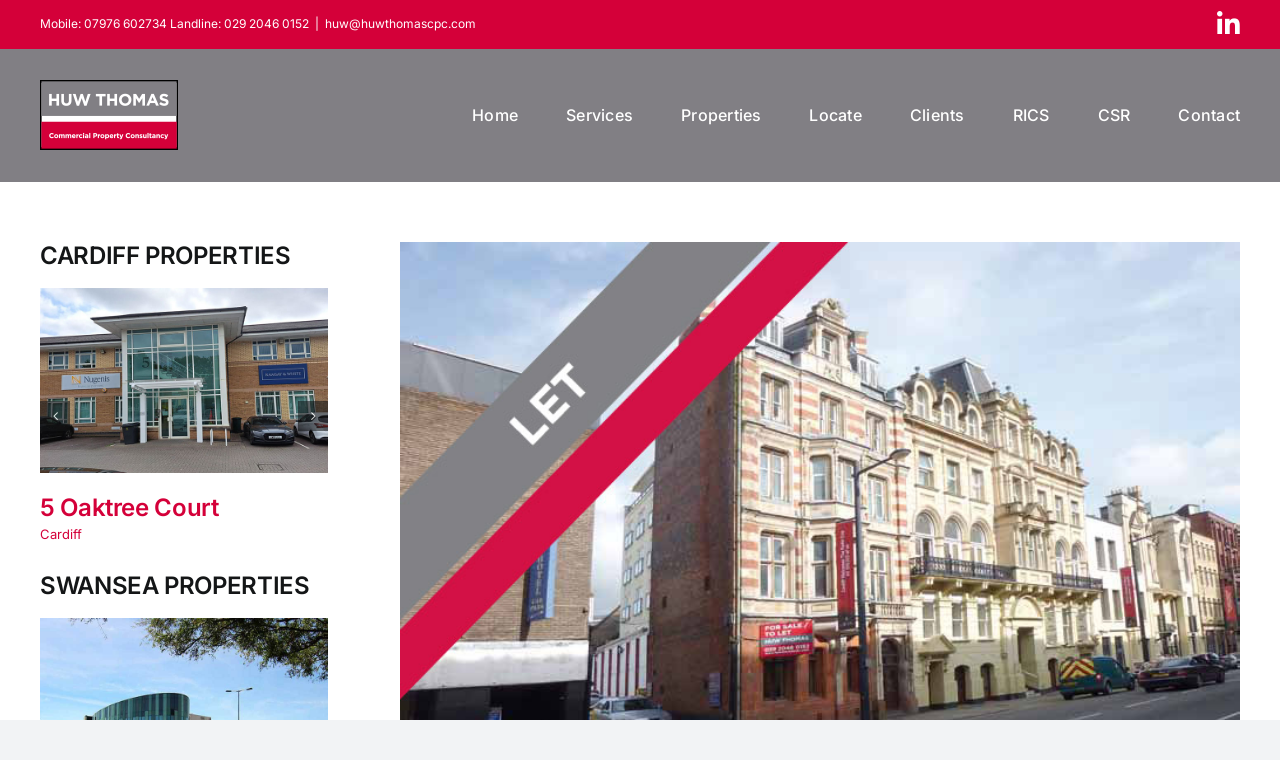

--- FILE ---
content_type: text/html; charset=UTF-8
request_url: https://huwthomascpc.com/property/3-westgate-street/
body_size: 20768
content:

<!DOCTYPE html>
<html class="avada-html-layout-wide avada-html-header-position-top" lang="en-US" prefix="og: http://ogp.me/ns# fb: http://ogp.me/ns/fb#">
<head>
	<meta http-equiv="X-UA-Compatible" content="IE=edge" />
	<meta http-equiv="Content-Type" content="text/html; charset=utf-8"/>
	<meta name="viewport" content="width=device-width, initial-scale=1" />
	<title>3 Westgate Street &#8211; Huw Thomas</title>
<meta name='robots' content='max-image-preview:large' />
<link rel="alternate" type="application/rss+xml" title="Huw Thomas &raquo; Feed" href="https://huwthomascpc.com/feed/" />
		
		
		
				
		<meta property="og:title" content="3 Westgate Street"/>
		<meta property="og:type" content="article"/>
		<meta property="og:url" content="https://huwthomascpc.com/property/3-westgate-street/"/>
		<meta property="og:site_name" content="Huw Thomas"/>
		<meta property="og:description" content="3 Westgate Street   
Location 

The property is prominently located at the heart of the city centre on Westgate Street, directly opposite Cardiff Rugby Club and The Millennium Stadium.

It benefits from being in close proximity to the city’s main amenities including shopping, restaurants, bars, theatres and hotels.

There are two NCP car parks situated on Westgate Street and contract parking"/>

									<meta property="og:image" content="https://huwthomascpc.com/wp-content/uploads/2015/03/3_westgate_street-1b.jpg"/>
							<script type="text/javascript">
window._wpemojiSettings = {"baseUrl":"https:\/\/s.w.org\/images\/core\/emoji\/14.0.0\/72x72\/","ext":".png","svgUrl":"https:\/\/s.w.org\/images\/core\/emoji\/14.0.0\/svg\/","svgExt":".svg","source":{"concatemoji":"https:\/\/huwthomascpc.com\/wp-includes\/js\/wp-emoji-release.min.js?ver=6.1.9"}};
/*! This file is auto-generated */
!function(e,a,t){var n,r,o,i=a.createElement("canvas"),p=i.getContext&&i.getContext("2d");function s(e,t){var a=String.fromCharCode,e=(p.clearRect(0,0,i.width,i.height),p.fillText(a.apply(this,e),0,0),i.toDataURL());return p.clearRect(0,0,i.width,i.height),p.fillText(a.apply(this,t),0,0),e===i.toDataURL()}function c(e){var t=a.createElement("script");t.src=e,t.defer=t.type="text/javascript",a.getElementsByTagName("head")[0].appendChild(t)}for(o=Array("flag","emoji"),t.supports={everything:!0,everythingExceptFlag:!0},r=0;r<o.length;r++)t.supports[o[r]]=function(e){if(p&&p.fillText)switch(p.textBaseline="top",p.font="600 32px Arial",e){case"flag":return s([127987,65039,8205,9895,65039],[127987,65039,8203,9895,65039])?!1:!s([55356,56826,55356,56819],[55356,56826,8203,55356,56819])&&!s([55356,57332,56128,56423,56128,56418,56128,56421,56128,56430,56128,56423,56128,56447],[55356,57332,8203,56128,56423,8203,56128,56418,8203,56128,56421,8203,56128,56430,8203,56128,56423,8203,56128,56447]);case"emoji":return!s([129777,127995,8205,129778,127999],[129777,127995,8203,129778,127999])}return!1}(o[r]),t.supports.everything=t.supports.everything&&t.supports[o[r]],"flag"!==o[r]&&(t.supports.everythingExceptFlag=t.supports.everythingExceptFlag&&t.supports[o[r]]);t.supports.everythingExceptFlag=t.supports.everythingExceptFlag&&!t.supports.flag,t.DOMReady=!1,t.readyCallback=function(){t.DOMReady=!0},t.supports.everything||(n=function(){t.readyCallback()},a.addEventListener?(a.addEventListener("DOMContentLoaded",n,!1),e.addEventListener("load",n,!1)):(e.attachEvent("onload",n),a.attachEvent("onreadystatechange",function(){"complete"===a.readyState&&t.readyCallback()})),(e=t.source||{}).concatemoji?c(e.concatemoji):e.wpemoji&&e.twemoji&&(c(e.twemoji),c(e.wpemoji)))}(window,document,window._wpemojiSettings);
</script>
<style type="text/css">
img.wp-smiley,
img.emoji {
	display: inline !important;
	border: none !important;
	box-shadow: none !important;
	height: 1em !important;
	width: 1em !important;
	margin: 0 0.07em !important;
	vertical-align: -0.1em !important;
	background: none !important;
	padding: 0 !important;
}
</style>
	<link rel='stylesheet' id='aqpb-view-css-css' href='https://huwthomascpc.com/wp-content/plugins/aqua-page-builder/assets/stylesheets/aqpb-view.css?ver=1769129865' type='text/css' media='all' />
<link rel='stylesheet' id='contact-form-7-css' href='https://huwthomascpc.com/wp-content/plugins/contact-form-7/includes/css/styles.css?ver=5.7.7' type='text/css' media='all' />
<link rel='stylesheet' id='fusion-dynamic-css-css' href='https://huwthomascpc.com/wp-content/uploads/fusion-styles/273728aeef893e9de794762a03925db2.min.css?ver=3.11.3' type='text/css' media='all' />
<script type='text/javascript' src='https://huwthomascpc.com/wp-includes/js/jquery/jquery.min.js?ver=3.6.1' id='jquery-core-js'></script>
<script type='text/javascript' src='https://huwthomascpc.com/wp-includes/js/jquery/jquery-migrate.min.js?ver=3.3.2' id='jquery-migrate-js'></script>
<script type='text/javascript' id='wpgmza_data-js-extra'>
/* <![CDATA[ */
var wpgmza_google_api_status = {"message":"Enqueued","code":"ENQUEUED"};
/* ]]> */
</script>
<script type='text/javascript' src='https://huwthomascpc.com/wp-content/plugins/wp-google-maps/wpgmza_data.js?ver=6.1.9' id='wpgmza_data-js'></script>
<link rel="https://api.w.org/" href="https://huwthomascpc.com/wp-json/" /><link rel="alternate" type="application/json" href="https://huwthomascpc.com/wp-json/wp/v2/avada_portfolio/1818" /><link rel="EditURI" type="application/rsd+xml" title="RSD" href="https://huwthomascpc.com/xmlrpc.php?rsd" />
<link rel="wlwmanifest" type="application/wlwmanifest+xml" href="https://huwthomascpc.com/wp-includes/wlwmanifest.xml" />
<meta name="generator" content="WordPress 6.1.9" />
<link rel="canonical" href="https://huwthomascpc.com/property/3-westgate-street/" />
<link rel='shortlink' href='https://huwthomascpc.com/?p=1818' />
<link rel="alternate" type="application/json+oembed" href="https://huwthomascpc.com/wp-json/oembed/1.0/embed?url=https%3A%2F%2Fhuwthomascpc.com%2Fproperty%2F3-westgate-street%2F" />
<link rel="alternate" type="text/xml+oembed" href="https://huwthomascpc.com/wp-json/oembed/1.0/embed?url=https%3A%2F%2Fhuwthomascpc.com%2Fproperty%2F3-westgate-street%2F&#038;format=xml" />
<link rel="preload" href="https://huwthomascpc.com/wp-content/themes/Avada/includes/lib/assets/fonts/icomoon/awb-icons.woff" as="font" type="font/woff" crossorigin><link rel="preload" href="//huwthomascpc.com/wp-content/themes/Avada/includes/lib/assets/fonts/fontawesome/webfonts/fa-brands-400.woff2" as="font" type="font/woff2" crossorigin><link rel="preload" href="//huwthomascpc.com/wp-content/themes/Avada/includes/lib/assets/fonts/fontawesome/webfonts/fa-regular-400.woff2" as="font" type="font/woff2" crossorigin><link rel="preload" href="//huwthomascpc.com/wp-content/themes/Avada/includes/lib/assets/fonts/fontawesome/webfonts/fa-solid-900.woff2" as="font" type="font/woff2" crossorigin><style type="text/css" id="css-fb-visibility">@media screen and (max-width: 640px){.fusion-no-small-visibility{display:none !important;}body .sm-text-align-center{text-align:center !important;}body .sm-text-align-left{text-align:left !important;}body .sm-text-align-right{text-align:right !important;}body .sm-flex-align-center{justify-content:center !important;}body .sm-flex-align-flex-start{justify-content:flex-start !important;}body .sm-flex-align-flex-end{justify-content:flex-end !important;}body .sm-mx-auto{margin-left:auto !important;margin-right:auto !important;}body .sm-ml-auto{margin-left:auto !important;}body .sm-mr-auto{margin-right:auto !important;}body .fusion-absolute-position-small{position:absolute;top:auto;width:100%;}.awb-sticky.awb-sticky-small{ position: sticky; top: var(--awb-sticky-offset,0); }}@media screen and (min-width: 641px) and (max-width: 1024px){.fusion-no-medium-visibility{display:none !important;}body .md-text-align-center{text-align:center !important;}body .md-text-align-left{text-align:left !important;}body .md-text-align-right{text-align:right !important;}body .md-flex-align-center{justify-content:center !important;}body .md-flex-align-flex-start{justify-content:flex-start !important;}body .md-flex-align-flex-end{justify-content:flex-end !important;}body .md-mx-auto{margin-left:auto !important;margin-right:auto !important;}body .md-ml-auto{margin-left:auto !important;}body .md-mr-auto{margin-right:auto !important;}body .fusion-absolute-position-medium{position:absolute;top:auto;width:100%;}.awb-sticky.awb-sticky-medium{ position: sticky; top: var(--awb-sticky-offset,0); }}@media screen and (min-width: 1025px){.fusion-no-large-visibility{display:none !important;}body .lg-text-align-center{text-align:center !important;}body .lg-text-align-left{text-align:left !important;}body .lg-text-align-right{text-align:right !important;}body .lg-flex-align-center{justify-content:center !important;}body .lg-flex-align-flex-start{justify-content:flex-start !important;}body .lg-flex-align-flex-end{justify-content:flex-end !important;}body .lg-mx-auto{margin-left:auto !important;margin-right:auto !important;}body .lg-ml-auto{margin-left:auto !important;}body .lg-mr-auto{margin-right:auto !important;}body .fusion-absolute-position-large{position:absolute;top:auto;width:100%;}.awb-sticky.awb-sticky-large{ position: sticky; top: var(--awb-sticky-offset,0); }}</style><meta name="generator" content="Powered by Slider Revolution 6.7.15 - responsive, Mobile-Friendly Slider Plugin for WordPress with comfortable drag and drop interface." />
<script>function setREVStartSize(e){
			//window.requestAnimationFrame(function() {
				window.RSIW = window.RSIW===undefined ? window.innerWidth : window.RSIW;
				window.RSIH = window.RSIH===undefined ? window.innerHeight : window.RSIH;
				try {
					var pw = document.getElementById(e.c).parentNode.offsetWidth,
						newh;
					pw = pw===0 || isNaN(pw) || (e.l=="fullwidth" || e.layout=="fullwidth") ? window.RSIW : pw;
					e.tabw = e.tabw===undefined ? 0 : parseInt(e.tabw);
					e.thumbw = e.thumbw===undefined ? 0 : parseInt(e.thumbw);
					e.tabh = e.tabh===undefined ? 0 : parseInt(e.tabh);
					e.thumbh = e.thumbh===undefined ? 0 : parseInt(e.thumbh);
					e.tabhide = e.tabhide===undefined ? 0 : parseInt(e.tabhide);
					e.thumbhide = e.thumbhide===undefined ? 0 : parseInt(e.thumbhide);
					e.mh = e.mh===undefined || e.mh=="" || e.mh==="auto" ? 0 : parseInt(e.mh,0);
					if(e.layout==="fullscreen" || e.l==="fullscreen")
						newh = Math.max(e.mh,window.RSIH);
					else{
						e.gw = Array.isArray(e.gw) ? e.gw : [e.gw];
						for (var i in e.rl) if (e.gw[i]===undefined || e.gw[i]===0) e.gw[i] = e.gw[i-1];
						e.gh = e.el===undefined || e.el==="" || (Array.isArray(e.el) && e.el.length==0)? e.gh : e.el;
						e.gh = Array.isArray(e.gh) ? e.gh : [e.gh];
						for (var i in e.rl) if (e.gh[i]===undefined || e.gh[i]===0) e.gh[i] = e.gh[i-1];
											
						var nl = new Array(e.rl.length),
							ix = 0,
							sl;
						e.tabw = e.tabhide>=pw ? 0 : e.tabw;
						e.thumbw = e.thumbhide>=pw ? 0 : e.thumbw;
						e.tabh = e.tabhide>=pw ? 0 : e.tabh;
						e.thumbh = e.thumbhide>=pw ? 0 : e.thumbh;
						for (var i in e.rl) nl[i] = e.rl[i]<window.RSIW ? 0 : e.rl[i];
						sl = nl[0];
						for (var i in nl) if (sl>nl[i] && nl[i]>0) { sl = nl[i]; ix=i;}
						var m = pw>(e.gw[ix]+e.tabw+e.thumbw) ? 1 : (pw-(e.tabw+e.thumbw)) / (e.gw[ix]);
						newh =  (e.gh[ix] * m) + (e.tabh + e.thumbh);
					}
					var el = document.getElementById(e.c);
					if (el!==null && el) el.style.height = newh+"px";
					el = document.getElementById(e.c+"_wrapper");
					if (el!==null && el) {
						el.style.height = newh+"px";
						el.style.display = "block";
					}
				} catch(e){
					console.log("Failure at Presize of Slider:" + e)
				}
			//});
		  };</script>
		<script type="text/javascript">
			var doc = document.documentElement;
			doc.setAttribute( 'data-useragent', navigator.userAgent );
		</script>
		
	</head>

<body class="avada_portfolio-template-default single single-avada_portfolio postid-1818 single-format-standard has-sidebar fusion-image-hovers fusion-pagination-sizing fusion-button_type-flat fusion-button_span-no fusion-button_gradient-linear avada-image-rollover-circle-yes avada-image-rollover-yes avada-image-rollover-direction-bottom fusion-has-button-gradient fusion-body ltr fusion-sticky-header no-tablet-sticky-header no-mobile-sticky-header no-mobile-slidingbar no-mobile-totop avada-has-rev-slider-styles fusion-disable-outline fusion-sub-menu-fade mobile-logo-pos-left layout-wide-mode avada-has-boxed-modal-shadow-none layout-scroll-offset-full avada-has-zero-margin-offset-top fusion-top-header menu-text-align-center mobile-menu-design-classic fusion-show-pagination-text fusion-header-layout-v3 avada-responsive avada-footer-fx-none avada-menu-highlight-style-arrow fusion-search-form-clean fusion-main-menu-search-overlay fusion-avatar-circle avada-sticky-shrinkage avada-dropdown-styles avada-blog-layout-large avada-blog-archive-layout-large avada-header-shadow-no avada-menu-icon-position-left avada-has-megamenu-shadow avada-has-mobile-menu-search avada-has-breadcrumb-mobile-hidden avada-has-titlebar-hide avada-header-border-color-full-transparent avada-has-pagination-width_height avada-flyout-menu-direction-fade avada-ec-views-v1" data-awb-post-id="1818">
		<a class="skip-link screen-reader-text" href="#content">Skip to content</a>

	<div id="boxed-wrapper">
		
		<div id="wrapper" class="fusion-wrapper">
			<div id="home" style="position:relative;top:-1px;"></div>
							
					
			<header class="fusion-header-wrapper">
				<div class="fusion-header-v3 fusion-logo-alignment fusion-logo-left fusion-sticky-menu- fusion-sticky-logo-1 fusion-mobile-logo-1  fusion-mobile-menu-design-classic">
					
<div class="fusion-secondary-header">
	<div class="fusion-row">
					<div class="fusion-alignleft">
				<div class="fusion-contact-info"><span class="fusion-contact-info-phone-number">Mobile: 07976 602734 Landline: 029 2046 0152</span><span class="fusion-header-separator">|</span><span class="fusion-contact-info-email-address"><a href="mailto:h&#117;w&#64;&#104;uw&#116;&#104;om&#97;s&#99;p&#99;.&#99;o&#109;">h&#117;w&#64;&#104;uw&#116;&#104;om&#97;s&#99;p&#99;.&#99;o&#109;</a></span></div>			</div>
							<div class="fusion-alignright">
				<div class="fusion-social-links-header"><div class="fusion-social-networks"><div class="fusion-social-networks-wrapper"><a  class="fusion-social-network-icon fusion-tooltip fa-linkedin fab" style data-placement="bottom" data-title="LinkedIn" data-toggle="tooltip" title="LinkedIn" href="https://www.linkedin.com/in/huwthomascpc" target="_blank" rel="noopener noreferrer"><span class="screen-reader-text">LinkedIn</span></a></div></div></div>			</div>
			</div>
</div>
<div class="fusion-header-sticky-height"></div>
<div class="fusion-header">
	<div class="fusion-row">
					<div class="fusion-logo" data-margin-top="31px" data-margin-bottom="31px" data-margin-left="0px" data-margin-right="0px">
			<a class="fusion-logo-link"  href="https://huwthomascpc.com/" >

						<!-- standard logo -->
			<img src="https://huwthomascpc.com/wp-content/uploads/2015/03/HuwThomasCPCLogo.png" srcset="https://huwthomascpc.com/wp-content/uploads/2015/03/HuwThomasCPCLogo.png 1x" width="138" height="70" alt="Huw Thomas Logo" data-retina_logo_url="" class="fusion-standard-logo" />

											<!-- mobile logo -->
				<img src="https://huwthomascpc.com/wp-content/uploads/2015/03/HuwThomasCPCLogo.png" srcset="https://huwthomascpc.com/wp-content/uploads/2015/03/HuwThomasCPCLogo.png 1x" width="138" height="70" alt="Huw Thomas Logo" data-retina_logo_url="" class="fusion-mobile-logo" />
			
											<!-- sticky header logo -->
				<img src="https://huwthomascpc.com/wp-content/uploads/2023/01/HuwThomasCPCLogo.jpg" srcset="https://huwthomascpc.com/wp-content/uploads/2023/01/HuwThomasCPCLogo.jpg 1x" width="138" height="70" alt="Huw Thomas Logo" data-retina_logo_url="" class="fusion-sticky-logo" />
					</a>
		</div>		<nav class="fusion-main-menu" aria-label="Main Menu"><div class="fusion-overlay-search">		<form role="search" class="searchform fusion-search-form  fusion-search-form-clean" method="get" action="https://huwthomascpc.com/">
			<div class="fusion-search-form-content">

				
				<div class="fusion-search-field search-field">
					<label><span class="screen-reader-text">Search for:</span>
													<input type="search" value="" name="s" class="s" placeholder="Search..." required aria-required="true" aria-label="Search..."/>
											</label>
				</div>
				<div class="fusion-search-button search-button">
					<input type="submit" class="fusion-search-submit searchsubmit" aria-label="Search" value="&#xf002;" />
									</div>

				
			</div>


			
		</form>
		<div class="fusion-search-spacer"></div><a href="#" role="button" aria-label="Close Search" class="fusion-close-search"></a></div><ul id="menu-primary-navigation" class="fusion-menu"><li  id="menu-item-819"  class="menu-item menu-item-type-post_type menu-item-object-page menu-item-home menu-item-819"  data-item-id="819"><a  href="https://huwthomascpc.com/" class="fusion-arrow-highlight"><span class="menu-text">Home<span class="fusion-arrow-svg"><svg height="12px" width="23px">
					<path d="M0 0 L11.5 12 L23 0 Z" fill="#817f84" class="header_border_color_stroke" stroke-width="1"/>
					</svg></span></span></a></li><li  id="menu-item-820"  class="menu-item menu-item-type-post_type menu-item-object-page menu-item-820"  data-item-id="820"><a  href="https://huwthomascpc.com/services/" class="fusion-arrow-highlight"><span class="menu-text">Services<span class="fusion-arrow-svg"><svg height="12px" width="23px">
					<path d="M0 0 L11.5 12 L23 0 Z" fill="#817f84" class="header_border_color_stroke" stroke-width="1"/>
					</svg></span></span></a></li><li  id="menu-item-824"  class="menu-item menu-item-type-post_type menu-item-object-page menu-item-824"  data-item-id="824"><a  href="https://huwthomascpc.com/properties/" class="fusion-arrow-highlight"><span class="menu-text">Properties<span class="fusion-arrow-svg"><svg height="12px" width="23px">
					<path d="M0 0 L11.5 12 L23 0 Z" fill="#817f84" class="header_border_color_stroke" stroke-width="1"/>
					</svg></span></span></a></li><li  id="menu-item-1291"  class="menu-item menu-item-type-post_type menu-item-object-page menu-item-1291"  data-item-id="1291"><a  href="https://huwthomascpc.com/locations/" class="fusion-arrow-highlight"><span class="menu-text">Locate<span class="fusion-arrow-svg"><svg height="12px" width="23px">
					<path d="M0 0 L11.5 12 L23 0 Z" fill="#817f84" class="header_border_color_stroke" stroke-width="1"/>
					</svg></span></span></a></li><li  id="menu-item-922"  class="menu-item menu-item-type-post_type menu-item-object-page menu-item-922"  data-item-id="922"><a  href="https://huwthomascpc.com/clients/" class="fusion-arrow-highlight"><span class="menu-text">Clients<span class="fusion-arrow-svg"><svg height="12px" width="23px">
					<path d="M0 0 L11.5 12 L23 0 Z" fill="#817f84" class="header_border_color_stroke" stroke-width="1"/>
					</svg></span></span></a></li><li  id="menu-item-1737"  class="menu-item menu-item-type-post_type menu-item-object-page menu-item-has-children menu-item-1737 fusion-dropdown-menu"  data-item-id="1737"><a  href="https://huwthomascpc.com/rics/" class="fusion-arrow-highlight"><span class="menu-text">RICS<span class="fusion-arrow-svg"><svg height="12px" width="23px">
					<path d="M0 0 L11.5 12 L23 0 Z" fill="#817f84" class="header_border_color_stroke" stroke-width="1"/>
					</svg></span><span class="fusion-dropdown-svg"><svg height="12px" width="23px">
						<path d="M0 12 L11.5 0 L23 12 Z" fill="var(--awb-color1)"/>
						</svg></span></span></a><ul class="sub-menu"><li  id="menu-item-1738"  class="menu-item menu-item-type-post_type menu-item-object-page menu-item-1738 fusion-dropdown-submenu" ><a  href="https://huwthomascpc.com/anti-money-laundering/" class="fusion-arrow-highlight"><span>Anti Money Laundering</span></a></li></ul></li><li  id="menu-item-825"  class="menu-item menu-item-type-post_type menu-item-object-page menu-item-825"  data-item-id="825"><a  href="https://huwthomascpc.com/csr/" class="fusion-arrow-highlight"><span class="menu-text">CSR<span class="fusion-arrow-svg"><svg height="12px" width="23px">
					<path d="M0 0 L11.5 12 L23 0 Z" fill="#817f84" class="header_border_color_stroke" stroke-width="1"/>
					</svg></span></span></a></li><li  id="menu-item-826"  class="menu-item menu-item-type-post_type menu-item-object-page menu-item-826"  data-item-id="826"><a  href="https://huwthomascpc.com/contact/" class="fusion-arrow-highlight"><span class="menu-text">Contact<span class="fusion-arrow-svg"><svg height="12px" width="23px">
					<path d="M0 0 L11.5 12 L23 0 Z" fill="#817f84" class="header_border_color_stroke" stroke-width="1"/>
					</svg></span></span></a></li></ul></nav>
<nav class="fusion-mobile-nav-holder fusion-mobile-menu-text-align-left" aria-label="Main Menu Mobile"></nav>

		
<div class="fusion-clearfix"></div>
<div class="fusion-mobile-menu-search">
			<form role="search" class="searchform fusion-search-form  fusion-search-form-clean" method="get" action="https://huwthomascpc.com/">
			<div class="fusion-search-form-content">

				
				<div class="fusion-search-field search-field">
					<label><span class="screen-reader-text">Search for:</span>
													<input type="search" value="" name="s" class="s" placeholder="Search..." required aria-required="true" aria-label="Search..."/>
											</label>
				</div>
				<div class="fusion-search-button search-button">
					<input type="submit" class="fusion-search-submit searchsubmit" aria-label="Search" value="&#xf002;" />
									</div>

				
			</div>


			
		</form>
		</div>
			</div>
</div>
				</div>
				<div class="fusion-clearfix"></div>
			</header>
								
							<div id="sliders-container" class="fusion-slider-visibility">
					</div>
				
					
							
			
						<main id="main" class="clearfix ">
				<div class="fusion-row" style="">
<section id="content" class=" portfolio-full" style="float: right;">
	
	
					<article id="post-1818" class="post-1818 avada_portfolio type-avada_portfolio status-publish format-standard has-post-thumbnail hentry portfolio_category-cardiff">

									<div class="fusion-flexslider flexslider fusion-post-slideshow post-slideshow fusion-flexslider-loading">
				<ul class="slides">
																					<li>
																																<a href="https://huwthomascpc.com/wp-content/uploads/2015/03/3_westgate_street-1b.jpg" data-rel="iLightbox[gallery1818]" title="3_westgate_street-1b" data-title="3_westgate_street-1b" data-caption="">
										<span class="screen-reader-text">View Larger Image</span>
										<img width="717" height="480" src="https://huwthomascpc.com/wp-content/uploads/2015/03/3_westgate_street-1b.jpg" class="attachment-full size-full wp-post-image" alt="" decoding="async" />									</a>
																					</li>
																																																																																																																				</ul>
			</div>
			
						<div class="project-content">
				<span class="entry-title rich-snippet-hidden">3 Westgate Street</span><span class="vcard rich-snippet-hidden"><span class="fn"><a href="https://huwthomascpc.com/author/HTAdmin/" title="Posts by HTAdmin" rel="author">HTAdmin</a></span></span><span class="updated rich-snippet-hidden">2023-01-18T10:04:42+00:00</span>				<div class="project-description post-content" style=" width:100%;">
										<div class="fusion-fullwidth fullwidth-box fusion-builder-row-1 fusion-flex-container has-pattern-background has-mask-background nonhundred-percent-fullwidth non-hundred-percent-height-scrolling" style="--awb-border-radius-top-left:0px;--awb-border-radius-top-right:0px;--awb-border-radius-bottom-right:0px;--awb-border-radius-bottom-left:0px;--awb-flex-wrap:wrap;" ><div class="fusion-builder-row fusion-row fusion-flex-align-items-flex-start fusion-flex-content-wrap" style="max-width:1248px;margin-left: calc(-4% / 2 );margin-right: calc(-4% / 2 );"><div class="fusion-layout-column fusion_builder_column fusion-builder-column-0 fusion_builder_column_1_1 1_1 fusion-flex-column" style="--awb-bg-size:cover;--awb-width-large:100%;--awb-margin-top-large:0px;--awb-spacing-right-large:1.92%;--awb-margin-bottom-large:20px;--awb-spacing-left-large:1.92%;--awb-width-medium:100%;--awb-order-medium:0;--awb-spacing-right-medium:1.92%;--awb-spacing-left-medium:1.92%;--awb-width-small:100%;--awb-order-small:0;--awb-spacing-right-small:1.92%;--awb-spacing-left-small:1.92%;"><div class="fusion-column-wrapper fusion-column-has-shadow fusion-flex-justify-content-flex-start fusion-content-layout-column"><div class="fusion-title title fusion-title-1 fusion-sep-none fusion-title-text fusion-title-size-one"><h1 class="fusion-title-heading title-heading-left" style="margin:0;">3 Westgate Street</h1></div></div></div><div class="fusion-layout-column fusion_builder_column fusion-builder-column-1 fusion_builder_column_2_5 2_5 fusion-flex-column" style="--awb-bg-size:cover;--awb-width-large:40%;--awb-margin-top-large:0px;--awb-spacing-right-large:4.8%;--awb-margin-bottom-large:20px;--awb-spacing-left-large:4.8%;--awb-width-medium:40%;--awb-order-medium:0;--awb-spacing-right-medium:4.8%;--awb-spacing-left-medium:4.8%;--awb-width-small:100%;--awb-order-small:0;--awb-spacing-right-small:1.92%;--awb-spacing-left-small:1.92%;"><div class="fusion-column-wrapper fusion-column-has-shadow fusion-flex-justify-content-flex-start fusion-content-layout-column">
            
            
            
            <a name='map30'></a>
            
            
            <div class="wpgmza-store-locator wpgmza_sl_main_div" data-id="30">
	<div class="wpgmza-address-container wpgmza-form-field wpgmza_sl_query_div">
		<label class="wpgmza-address wpgmza-form-field__label wpgmza-form-field__label--float" data-name="addressLabel" for="addressInput_30">ZIP / Address:</label>
		<input class="wpgmza-address addressInput" type="text" placeholder="Enter a location" autocomplete="off" data-name="defaultAddress" value="" id="addressInput_30" size="20">
	</div>
	
	<div class="wpgmza-keywords wpgmza-form-field wpgmza_sl_query_div">
	<label data-name="keywordsLabel" class="wpgmza-keywords wpgmza-form-field__label wpgmza-form-field__label--float wpgmza_sl_query_innerdiv1 wpgmza_name_search_string" for="nameInput_30">Title / Description:</label>
	<input type="text" class="wpgmza-keywords wpgmza-text-search" id="nameInput_30" size="20">
</div><div class="wpgmza-radius-container wpgmza-form-field wpgmza_sl_radius_div wpgmza-clearfix">
		<label class="wpgmza-radius wpgmza-form-field__label wpgmza-form-field__label--float" for="radiusSelect_30">
			Radius:		</label>
		<select class="wpgmza-radius wpgmza-form-field__input wpgmza_sl_radius_select" id="radiusSelect_30"><option class="wpgmza-radius wpgmza_sl_select_option" value="1">1mi</option><option class="wpgmza-radius wpgmza_sl_select_option" value="5">5mi</option><option class="wpgmza-radius wpgmza_sl_select_option" value="10" selected>10mi</option><option class="wpgmza-radius wpgmza_sl_select_option" value="25">25mi</option><option class="wpgmza-radius wpgmza_sl_select_option" value="50">50mi</option><option class="wpgmza-radius wpgmza_sl_select_option" value="75">75mi</option><option class="wpgmza-radius wpgmza_sl_select_option" value="100">100mi</option><option class="wpgmza-radius wpgmza_sl_select_option" value="150">150mi</option><option class="wpgmza-radius wpgmza_sl_select_option" value="200">200mi</option><option class="wpgmza-radius wpgmza_sl_select_option" value="300">300mi</option></select>
	</div>
	
	<div class="wpgmza-category-filter-container wpgmza-form-field wpgmza_sl_category_div">
	<label class="wpgmza-category wpgmza-form-field__label wpgmza-form-field__label--float" for="wpgmza_filter_select">
		Category:
	</label>
<select mid="30" id="wpgmza_filter_select" name="wpgmza_filter_select" class="wpgmza-form-field__input wpgmza_filter_select_30"><option value="0">All</option></select></div><div class="wpgmza-search wpgmza_sl_search_button_div"><input class="wpgmza-search wpgmza_sl_search_button_30" value="Search" type="button" onclick="searchLocations(30)" mid="30"></div>
	
	<div class="wpgmza-reset wpgmza_sl_reset_button_div">
	<input class="wpgmza-reset wpgmza_sl_reset_button_30" type="button" value="Reset" mid="30" onclick="resetLocations(30)">
</div><div class="wpgmza-no-results wpgmza-not-found-msg js-not-found-msg" style="display: none;">
		<p data-name="notFoundMessage">No results found in this location. Please try again.</p>
	</div>
</div>
            
            <div class="wpgmza_map "  id="wpgmza_map_30" style="display:block; overflow:auto; width:100%; height:372px; float:left;" data-settings='{"id":"30","map_title":"3 Westgate Street","map_width":"100","map_height":"372","map_start_lat":"51.48004930000001","map_start_lng":"-3.1813640000000376","map_start_location":"51.47987272155,-3.1814693901214675","map_start_zoom":"18","default_marker":"","type":"1","alignment":"1","directions_enabled":"0","styling_enabled":"0","styling_json":"","active":"0","kml":"","bicycle":"0","traffic":"0","dbox":"1","dbox_width":"500","listmarkers":"0","listmarkers_advanced":"0","filterbycat":"0","ugm_enabled":"0","ugm_category_enabled":"0","fusion":"","map_width_type":"%","map_height_type":"px","mass_marker_support":"0","ugm_access":"0","order_markers_by":"1","order_markers_choice":"2","show_user_location":"1","default_to":"","other_settings":{"store_locator_enabled":true,"wpgmza_store_locator_restrict":"","store_locator_distance":true,"store_locator_bounce":1,"store_locator_hide_before_search":2,"store_locator_name_search":true,"store_locator_category":true,"store_locator_query_string":"ZIP \/ Address:","store_locator_name_string":"Title \/ Description:","wpgmza_dbox_width_type":"px","map_max_zoom":"3","sl_stroke_color":"#000000","sl_stroke_opacity":"0.25","sl_fill_color":"#000000","sl_fill_opacity":"0.15","click_open_link":true,"weather_layer":2,"weather_layer_temp_type":1,"cloud_layer":2,"transport_layer":false,"list_markers_by":"0","push_in_map":"","push_in_map_placement":"9","wpgmza_push_in_map_width":"","wpgmza_push_in_map_height":"","shortcodeAttributes":{"id":"30"},"action":"wpgmza_save_map","redirect_to":"\/wp-admin\/admin-post.php","map_id":"30","http_referer":"\/wp-admin\/admin.php?page=wp-google-maps-menu&amp;amp;action=edit&amp;amp;map_id=30","wpgmza_id":"30","wpgmza_start_location":"51.48004930000001,-3.1813640000000376","wpgmza_start_zoom":"18","wpgmza_theme_data":"","default_from":"","directions_behaviour":"default","force_google_directions_app":false,"directions_route_origin_icon":"https:\/\/huwthomascpc.com\/wp-content\/plugins\/wp-google-maps\/images\/spotlight-poi3.png","directions_origin_retina":false,"directions_route_destination_icon":"https:\/\/huwthomascpc.com\/wp-content\/plugins\/wp-google-maps\/images\/spotlight-poi3.png","directions_destination_retina":false,"directions_route_stroke_color":"#4f8df5","directions_route_stroke_weight":"4","directions_route_stroke_opacity":"0.8","directions_fit_bounds_to_route":false,"store_locator_search_area":"radial","wpgmza_store_locator_radius_style":"legacy","wpgmza_store_locator_default_radius":"10","store_locator_auto_area_max_zoom":"","wpgmza_store_locator_position":false,"store_locator_show_distance":false,"wpgmza_store_locator_use_their_location":false,"wpgmza_store_locator_bounce":false,"upload_default_sl_marker":"","upload_default_sl_marker_retina":false,"wpgmza_sl_animation":"0","wpgmza_store_locator_hide_before_search":false,"store_locator_location_placeholder":"","store_locator_default_address":"","store_locator_not_found_message":"","retina":false,"wpgmza_map_align":"1","upload_default_ul_marker":"","upload_default_ul_marker_retina":false,"jump_to_nearest_marker_on_initialization":false,"automatically_pan_to_users_location":false,"override_users_location_zoom_level":false,"override_users_location_zoom_levels":"","show_distance_from_location":false,"map_min_zoom":"0","fit_maps_bounds_to_markers":false,"fit_maps_bounds_to_markers_after_filtering":false,"hide_point_of_interest":false,"wpgmza_zoom_on_marker_click":false,"wpgmza_zoom_on_marker_click_slider":"","close_infowindow_on_map_click":false,"disable_lightbox_images":false,"use_Raw_Jpeg_Coordinates":false,"polygon_labels":false,"disable_polygon_info_windows":false,"enable_advanced_custom_fields_integration":false,"enable_toolset_woocommerce_integration":false,"only_load_markers_within_viewport":false,"zoom_level_mobile_override_enabled":false,"zoom_level_mobile_override":"","iw_primary_color":"#000000","iw_accent_color":"#000000","iw_text_color":"#000000","wpgmza_listmarkers_by":"0","wpgmza_marker_listing_position":false,"wpgmza_push_in_map":false,"wpgmza_push_in_map_placement":"1","zoom_level_on_marker_listing_override":false,"zoom_level_on_marker_listing_click":"","marker_listing_disable_zoom":false,"datatable_no_result_message":"","remove_search_box_datables":false,"dataTable_pagination_style":"default","datatable_search_string":"","datatable_result_start":"","datatable_result_of":"","datatable_result_to":"","datatable_result_total":"","datatable_result_show":"","datatable_result_entries":"","wpgmza_savemap":"Save Map \u00bb"}}' data-map-id='30' data-shortcode-attributes='{"id":"30"}'> </div>
            
               
        </div></div><div class="fusion-layout-column fusion_builder_column fusion-builder-column-2 fusion_builder_column_3_5 3_5 fusion-flex-column" style="--awb-bg-size:cover;--awb-width-large:60%;--awb-margin-top-large:0px;--awb-spacing-right-large:3.2%;--awb-margin-bottom-large:20px;--awb-spacing-left-large:3.2%;--awb-width-medium:60%;--awb-order-medium:0;--awb-spacing-right-medium:3.2%;--awb-spacing-left-medium:3.2%;--awb-width-small:100%;--awb-order-small:0;--awb-spacing-right-small:1.92%;--awb-spacing-left-small:1.92%;"><div class="fusion-column-wrapper fusion-column-has-shadow fusion-flex-justify-content-flex-start fusion-content-layout-column"><div class="fusion-title title fusion-title-2 fusion-sep-none fusion-title-text fusion-title-size-three"><h3 class="fusion-title-heading title-heading-left" style="margin:0;"><h3>Location</h3></h3></div><div class="fusion-text fusion-text-1" style="--awb-margin-top:0px;"><p>The property is prominently located at the heart of the city centre on Westgate Street, directly opposite Cardiff Rugby Club and The Millennium Stadium.</p>
<p>It benefits from being in close proximity to the city’s main amenities including shopping, restaurants, bars, theatres and hotels.</p>
<p>There are two NCP car parks situated on Westgate Street and contract parking is available opposite. The area is well served by public transport and is within a few hundred metres of both Cardiff Central Railway and Bus Stations.</p>
</div><div class="fusion-title title fusion-title-3 fusion-sep-none fusion-title-text fusion-title-size-three"><h3 class="fusion-title-heading title-heading-left" style="margin:0;"><h3>Description</h3></h3></div><div class="fusion-text fusion-text-2"><p>The offices are arranged over ground and four upper floors with basement storage.</p>
</div></div></div><div class="fusion-layout-column fusion_builder_column fusion-builder-column-3 fusion_builder_column_1_1 1_1 fusion-flex-column" style="--awb-bg-size:cover;--awb-width-large:100%;--awb-margin-top-large:0px;--awb-spacing-right-large:1.92%;--awb-margin-bottom-large:20px;--awb-spacing-left-large:1.92%;--awb-width-medium:100%;--awb-order-medium:0;--awb-spacing-right-medium:1.92%;--awb-spacing-left-medium:1.92%;--awb-width-small:100%;--awb-order-small:0;--awb-spacing-right-small:1.92%;--awb-spacing-left-small:1.92%;"><div class="fusion-column-wrapper fusion-column-has-shadow fusion-flex-justify-content-flex-start fusion-content-layout-column"><div class="fusion-text fusion-text-3"><h3>Specification</h3>
<ul>
<li>Central location opposite Millennium Stadium</li>
<li>3,520ft² on 5 floors</li>
<li>Offices</li>
<li>Alternative use potential</li>
<li>2 NCP car parks nearby</li>
<li>Excellent public transport</li>
</ul>
</div></div></div><div class="fusion-layout-column fusion_builder_column fusion-builder-column-4 fusion_builder_column_1_1 1_1 fusion-flex-column" style="--awb-bg-size:cover;--awb-width-large:100%;--awb-margin-top-large:0px;--awb-spacing-right-large:1.92%;--awb-margin-bottom-large:20px;--awb-spacing-left-large:1.92%;--awb-width-medium:100%;--awb-order-medium:0;--awb-spacing-right-medium:1.92%;--awb-spacing-left-medium:1.92%;--awb-width-small:100%;--awb-order-small:0;--awb-spacing-right-small:1.92%;--awb-spacing-left-small:1.92%;"><div class="fusion-column-wrapper fusion-column-has-shadow fusion-flex-justify-content-flex-start fusion-content-layout-column"><div ><a class="fusion-button button-flat button-small button-default fusion-button-default button-1 fusion-button-default-span fusion-button-default-type" target="_self" href="https://huwthomascpc.com/wp-content/uploads/2011/03/3_westgate_street.pdf"><span class="fusion-button-text">Download PDF Brcohure</span></a></div></div></div></div></div>
									</div>

							</div>

			<div class="portfolio-sep"></div>
															<section class="related-posts single-related-posts">
				<div class="fusion-title fusion-title-size-two sep-none fusion-sep-none" style="margin-top:0px;margin-bottom:10px;">
				<h2 class="title-heading-left" style="margin:0;">
					Related Projects				</h2>
			</div>
			
	
	
	
					<div class="awb-carousel awb-swiper awb-swiper-carousel" data-imagesize="fixed" data-metacontent="no" data-autoplay="no" data-touchscroll="no" data-columns="4" data-itemmargin="48px" data-itemwidth="180" data-scrollitems="">
		<div class="swiper-wrapper">
																		<div class="swiper-slide">
					<div class="fusion-carousel-item-wrapper">
						<div  class="fusion-image-wrapper fusion-image-size-fixed" aria-haspopup="true">
					<img src="https://huwthomascpc.com/wp-content/uploads/2026/01/GF-5-Oaktree-Court-25-1-500x383.jpg" srcset="https://huwthomascpc.com/wp-content/uploads/2026/01/GF-5-Oaktree-Court-25-1-500x383.jpg 1x, https://huwthomascpc.com/wp-content/uploads/2026/01/GF-5-Oaktree-Court-25-1-500x383@2x.jpg 2x" width="500" height="383" alt="5 Oaktree Court" />
	<div class="fusion-rollover">
	<div class="fusion-rollover-content">

														<a class="fusion-rollover-link" href="https://huwthomascpc.com/property/5-oaktree-court/">5 Oaktree Court</a>
			
								
		
												<h4 class="fusion-rollover-title">
					<a class="fusion-rollover-title-link" href="https://huwthomascpc.com/property/5-oaktree-court/">
						5 Oaktree Court					</a>
				</h4>
			
								
		
						<a class="fusion-link-wrapper" href="https://huwthomascpc.com/property/5-oaktree-court/" aria-label="5 Oaktree Court"></a>
	</div>
</div>
</div>
											</div><!-- fusion-carousel-item-wrapper -->
				</div>
															<div class="swiper-slide">
					<div class="fusion-carousel-item-wrapper">
						<div  class="fusion-image-wrapper fusion-image-size-fixed" aria-haspopup="true">
					<img src="https://huwthomascpc.com/wp-content/uploads/2015/03/ebp-500x383.jpg" srcset="https://huwthomascpc.com/wp-content/uploads/2015/03/ebp-500x383.jpg 1x, https://huwthomascpc.com/wp-content/uploads/2015/03/ebp-500x383@2x.jpg 2x" width="500" height="383" alt="Eastern Business Park &#8211; Building 1, St Mellons" />
	<div class="fusion-rollover">
	<div class="fusion-rollover-content">

														<a class="fusion-rollover-link" href="https://huwthomascpc.com/property/eastern-business-park-building-1-st-mellons/">Eastern Business Park &#8211; Building 1, St Mellons</a>
			
								
		
												<h4 class="fusion-rollover-title">
					<a class="fusion-rollover-title-link" href="https://huwthomascpc.com/property/eastern-business-park-building-1-st-mellons/">
						Eastern Business Park &#8211; Building 1, St Mellons					</a>
				</h4>
			
								
		
						<a class="fusion-link-wrapper" href="https://huwthomascpc.com/property/eastern-business-park-building-1-st-mellons/" aria-label="Eastern Business Park &#8211; Building 1, St Mellons"></a>
	</div>
</div>
</div>
											</div><!-- fusion-carousel-item-wrapper -->
				</div>
															<div class="swiper-slide">
					<div class="fusion-carousel-item-wrapper">
						<div  class="fusion-image-wrapper fusion-image-size-fixed" aria-haspopup="true">
					<img src="https://huwthomascpc.com/wp-content/uploads/2015/03/ebp31-500x383.jpg" srcset="https://huwthomascpc.com/wp-content/uploads/2015/03/ebp31-500x383.jpg 1x, https://huwthomascpc.com/wp-content/uploads/2015/03/ebp31-500x383@2x.jpg 2x" width="500" height="383" alt="Eastern Business Park &#8211; Building 2, St Mellons" />
	<div class="fusion-rollover">
	<div class="fusion-rollover-content">

														<a class="fusion-rollover-link" href="https://huwthomascpc.com/property/eastern-business-park-building-2-st-mellons/">Eastern Business Park &#8211; Building 2, St Mellons</a>
			
								
		
												<h4 class="fusion-rollover-title">
					<a class="fusion-rollover-title-link" href="https://huwthomascpc.com/property/eastern-business-park-building-2-st-mellons/">
						Eastern Business Park &#8211; Building 2, St Mellons					</a>
				</h4>
			
								
		
						<a class="fusion-link-wrapper" href="https://huwthomascpc.com/property/eastern-business-park-building-2-st-mellons/" aria-label="Eastern Business Park &#8211; Building 2, St Mellons"></a>
	</div>
</div>
</div>
											</div><!-- fusion-carousel-item-wrapper -->
				</div>
															<div class="swiper-slide">
					<div class="fusion-carousel-item-wrapper">
						<div  class="fusion-image-wrapper fusion-image-size-fixed" aria-haspopup="true">
					<img src="https://huwthomascpc.com/wp-content/uploads/2015/03/ebp21-500x383.jpg" srcset="https://huwthomascpc.com/wp-content/uploads/2015/03/ebp21-500x383.jpg 1x, https://huwthomascpc.com/wp-content/uploads/2015/03/ebp21-500x383@2x.jpg 2x" width="500" height="383" alt="Eastern Business Park &#8211; Building 3, St Mellons" />
	<div class="fusion-rollover">
	<div class="fusion-rollover-content">

														<a class="fusion-rollover-link" href="https://huwthomascpc.com/property/eastern-business-park-building-3-st-mellons/">Eastern Business Park &#8211; Building 3, St Mellons</a>
			
								
		
												<h4 class="fusion-rollover-title">
					<a class="fusion-rollover-title-link" href="https://huwthomascpc.com/property/eastern-business-park-building-3-st-mellons/">
						Eastern Business Park &#8211; Building 3, St Mellons					</a>
				</h4>
			
								
		
						<a class="fusion-link-wrapper" href="https://huwthomascpc.com/property/eastern-business-park-building-3-st-mellons/" aria-label="Eastern Business Park &#8211; Building 3, St Mellons"></a>
	</div>
</div>
</div>
											</div><!-- fusion-carousel-item-wrapper -->
				</div>
					</div><!-- swiper-wrapper -->
				<div class="awb-swiper-button awb-swiper-button-prev"><i class="awb-icon-angle-left"></i></div><div class="awb-swiper-button awb-swiper-button-next"><i class="awb-icon-angle-right"></i></div>	</div><!-- fusion-carousel -->
</section><!-- related-posts -->


																	</article>
	</section>
<aside id="sidebar" class="sidebar fusion-widget-area fusion-content-widget-area fusion-sidebar-left fusion-blogsidebar" style="float: left;" data="">
											
					<section id="custom_html-4" class="widget_text widget widget_custom_html" style="border-style: solid;border-color:transparent;border-width:0px;"><div class="textwidget custom-html-widget"><div class="fusion-fullwidth fullwidth-box fusion-builder-row-2 fusion-flex-container has-pattern-background has-mask-background nonhundred-percent-fullwidth non-hundred-percent-height-scrolling" style="--awb-border-radius-top-left:0px;--awb-border-radius-top-right:0px;--awb-border-radius-bottom-right:0px;--awb-border-radius-bottom-left:0px;--awb-flex-wrap:wrap;" ><div class="fusion-builder-row fusion-row fusion-flex-align-items-flex-start fusion-flex-content-wrap" style="max-width:1248px;margin-left: calc(-4% / 2 );margin-right: calc(-4% / 2 );"><div class="fusion-layout-column fusion_builder_column fusion-builder-column-5 fusion_builder_column_1_1 1_1 fusion-flex-column" style="--awb-bg-size:cover;--awb-width-large:100%;--awb-margin-top-large:0px;--awb-spacing-right-large:1.92%;--awb-margin-bottom-large:20px;--awb-spacing-left-large:1.92%;--awb-width-medium:100%;--awb-order-medium:0;--awb-spacing-right-medium:1.92%;--awb-spacing-left-medium:1.92%;--awb-width-small:100%;--awb-order-small:0;--awb-spacing-right-small:1.92%;--awb-spacing-left-small:1.92%;"><div class="fusion-column-wrapper fusion-column-has-shadow fusion-flex-justify-content-flex-start fusion-content-layout-column"><div class="fusion-title title fusion-title-4 fusion-sep-none fusion-title-text fusion-title-size-three"><h3 class="fusion-title-heading title-heading-left" style="margin:0;">CARDIFF PROPERTIES</h3></div><div class="fusion-recent-works fusion-portfolio-element fusion-portfolio fusion-portfolio-1 fusion-portfolio-carousel fusion-portfolio-paging-none recent-works-carousel portfolio-carousel picture-size-auto fusion-portfolio-rollover" data-id="-rw-1"><div class="awb-carousel awb-swiper awb-swiper-carousel fusion-carousel-title-below-image" data-metacontent="yes" data-autoplay="no" data-columns="1" data-itemmargin="30" data-itemwidth="180" data-touchscroll="no" data-imagesize="auto"><div class="swiper-wrapper"><div class="swiper-slide"><div class="fusion-carousel-item-wrapper"><span class="entry-title rich-snippet-hidden">5 Oaktree Court</span><span class="vcard rich-snippet-hidden"><span class="fn"><a href="https://huwthomascpc.com/author/HTAdmin/" title="Posts by HTAdmin" rel="author">HTAdmin</a></span></span><span class="updated rich-snippet-hidden">2026-01-20T14:02:28+00:00</span><div  class="fusion-image-wrapper" aria-haspopup="true">
				<img width="700" height="450" src="https://huwthomascpc.com/wp-content/uploads/2026/01/GF-5-Oaktree-Court-25-1.jpg" class="attachment-full size-full wp-post-image" alt="" decoding="async" srcset="https://huwthomascpc.com/wp-content/uploads/2026/01/GF-5-Oaktree-Court-25-1-200x129.jpg 200w, https://huwthomascpc.com/wp-content/uploads/2026/01/GF-5-Oaktree-Court-25-1-400x257.jpg 400w, https://huwthomascpc.com/wp-content/uploads/2026/01/GF-5-Oaktree-Court-25-1-600x386.jpg 600w, https://huwthomascpc.com/wp-content/uploads/2026/01/GF-5-Oaktree-Court-25-1.jpg 700w" sizes="(min-width: 2200px) 100vw, (min-width: 640px) 840px, " /><div class="fusion-rollover">
	<div class="fusion-rollover-content">

														<a class="fusion-rollover-link" href="https://huwthomascpc.com/property/5-oaktree-court/">5 Oaktree Court</a>
			
								
		
								
										<div class="fusion-rollover-categories"><a href="https://huwthomascpc.com/property/cardiff/" rel="tag">Cardiff</a></div>					
		
						<a class="fusion-link-wrapper" href="https://huwthomascpc.com/property/5-oaktree-court/" aria-label="5 Oaktree Court"></a>
	</div>
</div>
</div>
<h4 class="fusion-carousel-title"><a href="https://huwthomascpc.com/property/5-oaktree-court/" target="_self" rel="noopener">5 Oaktree Court</a></h4><div class="fusion-carousel-meta"><a href="https://huwthomascpc.com/property/cardiff/" rel="tag">Cardiff</a></div></div></div><div class="swiper-slide"><div class="fusion-carousel-item-wrapper"><span class="entry-title rich-snippet-hidden">Eastern Business Park &#8211; Building 1, St Mellons</span><span class="vcard rich-snippet-hidden"><span class="fn"><a href="https://huwthomascpc.com/author/HTAdmin/" title="Posts by HTAdmin" rel="author">HTAdmin</a></span></span><span class="updated rich-snippet-hidden">2025-11-13T11:50:39+00:00</span><div  class="fusion-image-wrapper" aria-haspopup="true">
				<img width="700" height="450" src="https://huwthomascpc.com/wp-content/uploads/2015/03/ebp.jpg" class="attachment-full size-full wp-post-image" alt="" decoding="async" /><div class="fusion-rollover">
	<div class="fusion-rollover-content">

														<a class="fusion-rollover-link" href="https://huwthomascpc.com/property/eastern-business-park-building-1-st-mellons/">Eastern Business Park &#8211; Building 1, St Mellons</a>
			
								
		
								
										<div class="fusion-rollover-categories"><a href="https://huwthomascpc.com/property/cardiff/" rel="tag">Cardiff</a></div>					
		
						<a class="fusion-link-wrapper" href="https://huwthomascpc.com/property/eastern-business-park-building-1-st-mellons/" aria-label="Eastern Business Park &#8211; Building 1, St Mellons"></a>
	</div>
</div>
</div>
<h4 class="fusion-carousel-title"><a href="https://huwthomascpc.com/property/eastern-business-park-building-1-st-mellons/" target="_self" rel="noopener">Eastern Business Park &#8211; Building 1, St Mellons</a></h4><div class="fusion-carousel-meta"><a href="https://huwthomascpc.com/property/cardiff/" rel="tag">Cardiff</a></div></div></div><div class="swiper-slide"><div class="fusion-carousel-item-wrapper"><span class="entry-title rich-snippet-hidden">Eastern Business Park &#8211; Building 2, St Mellons</span><span class="vcard rich-snippet-hidden"><span class="fn"><a href="https://huwthomascpc.com/author/HTAdmin/" title="Posts by HTAdmin" rel="author">HTAdmin</a></span></span><span class="updated rich-snippet-hidden">2025-11-13T11:51:06+00:00</span><div  class="fusion-image-wrapper" aria-haspopup="true">
				<img width="700" height="450" src="https://huwthomascpc.com/wp-content/uploads/2015/03/ebp31.jpg" class="attachment-full size-full wp-post-image" alt="" decoding="async" /><div class="fusion-rollover">
	<div class="fusion-rollover-content">

														<a class="fusion-rollover-link" href="https://huwthomascpc.com/property/eastern-business-park-building-2-st-mellons/">Eastern Business Park &#8211; Building 2, St Mellons</a>
			
								
		
								
										<div class="fusion-rollover-categories"><a href="https://huwthomascpc.com/property/cardiff/" rel="tag">Cardiff</a></div>					
		
						<a class="fusion-link-wrapper" href="https://huwthomascpc.com/property/eastern-business-park-building-2-st-mellons/" aria-label="Eastern Business Park &#8211; Building 2, St Mellons"></a>
	</div>
</div>
</div>
<h4 class="fusion-carousel-title"><a href="https://huwthomascpc.com/property/eastern-business-park-building-2-st-mellons/" target="_self" rel="noopener">Eastern Business Park &#8211; Building 2, St Mellons</a></h4><div class="fusion-carousel-meta"><a href="https://huwthomascpc.com/property/cardiff/" rel="tag">Cardiff</a></div></div></div></div><div class="awb-swiper-button awb-swiper-button-prev"><i class="awb-icon-angle-left" aria-hidden="true"></i></div><div class="awb-swiper-button awb-swiper-button-next"><i class="awb-icon-angle-right" aria-hidden="true"></i></div></div></div></div></div><div class="fusion-layout-column fusion_builder_column fusion-builder-column-6 fusion_builder_column_1_1 1_1 fusion-flex-column" style="--awb-bg-size:cover;--awb-width-large:100%;--awb-margin-top-large:0px;--awb-spacing-right-large:1.92%;--awb-margin-bottom-large:20px;--awb-spacing-left-large:1.92%;--awb-width-medium:100%;--awb-order-medium:0;--awb-spacing-right-medium:1.92%;--awb-spacing-left-medium:1.92%;--awb-width-small:100%;--awb-order-small:0;--awb-spacing-right-small:1.92%;--awb-spacing-left-small:1.92%;"><div class="fusion-column-wrapper fusion-column-has-shadow fusion-flex-justify-content-flex-start fusion-content-layout-column"><div class="fusion-title title fusion-title-5 fusion-sep-none fusion-title-text fusion-title-size-three"><h3 class="fusion-title-heading title-heading-left" style="margin:0;">SWANSEA PROPERTIES</h3></div><div class="fusion-recent-works fusion-portfolio-element fusion-portfolio fusion-portfolio-2 fusion-portfolio-carousel fusion-portfolio-paging-none recent-works-carousel portfolio-carousel picture-size-auto fusion-portfolio-rollover" data-id="-rw-2"><div class="awb-carousel awb-swiper awb-swiper-carousel fusion-carousel-title-below-image" data-metacontent="yes" data-autoplay="no" data-columns="1" data-itemmargin="30" data-itemwidth="180" data-touchscroll="no" data-imagesize="auto"><div class="swiper-wrapper"><div class="swiper-slide"><div class="fusion-carousel-item-wrapper"><span class="entry-title rich-snippet-hidden">Ellipse</span><span class="vcard rich-snippet-hidden"><span class="fn"><a href="https://huwthomascpc.com/author/HTAdmin/" title="Posts by HTAdmin" rel="author">HTAdmin</a></span></span><span class="updated rich-snippet-hidden">2025-11-13T11:50:31+00:00</span><div  class="fusion-image-wrapper" aria-haspopup="true">
				<img width="700" height="450" src="https://huwthomascpc.com/wp-content/uploads/2021/09/huwthomascpc_elipse_swansea-1-1.jpg" class="attachment-full size-full wp-post-image" alt="" decoding="async" /><div class="fusion-rollover">
	<div class="fusion-rollover-content">

														<a class="fusion-rollover-link" href="https://huwthomascpc.com/property/ellipse/">Ellipse</a>
			
								
		
								
										<div class="fusion-rollover-categories"><a href="https://huwthomascpc.com/property/swansea/" rel="tag">Swansea</a></div>					
		
						<a class="fusion-link-wrapper" href="https://huwthomascpc.com/property/ellipse/" aria-label="Ellipse"></a>
	</div>
</div>
</div>
<h4 class="fusion-carousel-title"><a href="https://huwthomascpc.com/property/ellipse/" target="_self" rel="noopener">Ellipse</a></h4><div class="fusion-carousel-meta"><a href="https://huwthomascpc.com/property/swansea/" rel="tag">Swansea</a></div></div></div><div class="swiper-slide"><div class="fusion-carousel-item-wrapper"><span class="entry-title rich-snippet-hidden">Dragon 24 Penllergaer</span><span class="vcard rich-snippet-hidden"><span class="fn"><a href="https://huwthomascpc.com/author/HTAdmin/" title="Posts by HTAdmin" rel="author">HTAdmin</a></span></span><span class="updated rich-snippet-hidden">2023-01-18T15:40:52+00:00</span><div  class="fusion-image-wrapper" aria-haspopup="true">
				<img width="700" height="450" src="https://huwthomascpc.com/wp-content/uploads/2012/03/penellgear.jpg" class="attachment-full size-full wp-post-image" alt="" decoding="async" /><div class="fusion-rollover">
	<div class="fusion-rollover-content">

														<a class="fusion-rollover-link" href="https://huwthomascpc.com/property/dragon-24-penllergaer/">Dragon 24 Penllergaer</a>
			
								
		
								
										<div class="fusion-rollover-categories"><a href="https://huwthomascpc.com/property/swansea/" rel="tag">Swansea</a></div>					
		
						<a class="fusion-link-wrapper" href="https://huwthomascpc.com/property/dragon-24-penllergaer/" aria-label="Dragon 24 Penllergaer"></a>
	</div>
</div>
</div>
<h4 class="fusion-carousel-title"><a href="https://huwthomascpc.com/property/dragon-24-penllergaer/" target="_self" rel="noopener">Dragon 24 Penllergaer</a></h4><div class="fusion-carousel-meta"><a href="https://huwthomascpc.com/property/swansea/" rel="tag">Swansea</a></div></div></div><div class="swiper-slide"><div class="fusion-carousel-item-wrapper"><span class="entry-title rich-snippet-hidden">3 Sandringham Park</span><span class="vcard rich-snippet-hidden"><span class="fn"><a href="https://huwthomascpc.com/author/HTAdmin/" title="Posts by HTAdmin" rel="author">HTAdmin</a></span></span><span class="updated rich-snippet-hidden">2023-01-18T13:44:24+00:00</span><div  class="fusion-image-wrapper" aria-haspopup="true">
				<img width="700" height="450" src="https://huwthomascpc.com/wp-content/uploads/2017/03/sand1.jpg" class="attachment-full size-full wp-post-image" alt="" decoding="async" /><div class="fusion-rollover">
	<div class="fusion-rollover-content">

														<a class="fusion-rollover-link" href="https://huwthomascpc.com/property/3-sandringham-park/">3 Sandringham Park</a>
			
								
		
								
										<div class="fusion-rollover-categories"><a href="https://huwthomascpc.com/property/swansea/" rel="tag">Swansea</a></div>					
		
						<a class="fusion-link-wrapper" href="https://huwthomascpc.com/property/3-sandringham-park/" aria-label="3 Sandringham Park"></a>
	</div>
</div>
</div>
<h4 class="fusion-carousel-title"><a href="https://huwthomascpc.com/property/3-sandringham-park/" target="_self" rel="noopener">3 Sandringham Park</a></h4><div class="fusion-carousel-meta"><a href="https://huwthomascpc.com/property/swansea/" rel="tag">Swansea</a></div></div></div></div><div class="awb-swiper-button awb-swiper-button-prev"><i class="awb-icon-angle-left" aria-hidden="true"></i></div><div class="awb-swiper-button awb-swiper-button-next"><i class="awb-icon-angle-right" aria-hidden="true"></i></div></div></div></div></div><div class="fusion-layout-column fusion_builder_column fusion-builder-column-7 fusion_builder_column_1_1 1_1 fusion-flex-column" style="--awb-bg-size:cover;--awb-width-large:100%;--awb-margin-top-large:0px;--awb-spacing-right-large:1.92%;--awb-margin-bottom-large:20px;--awb-spacing-left-large:1.92%;--awb-width-medium:100%;--awb-order-medium:0;--awb-spacing-right-medium:1.92%;--awb-spacing-left-medium:1.92%;--awb-width-small:100%;--awb-order-small:0;--awb-spacing-right-small:1.92%;--awb-spacing-left-small:1.92%;"><div class="fusion-column-wrapper fusion-column-has-shadow fusion-flex-justify-content-flex-start fusion-content-layout-column"><div class="fusion-title title fusion-title-6 fusion-sep-none fusion-title-text fusion-title-size-three"><h3 class="fusion-title-heading title-heading-left" style="margin:0;">NEWPORT PROPERTIES</h3></div><div class="fusion-recent-works fusion-portfolio-element fusion-portfolio fusion-portfolio-3 fusion-portfolio-carousel fusion-portfolio-paging-none recent-works-carousel portfolio-carousel picture-size-auto fusion-portfolio-rollover" data-id="-rw-3"><div class="awb-carousel awb-swiper awb-swiper-carousel fusion-carousel-title-below-image" data-metacontent="yes" data-autoplay="no" data-columns="1" data-itemmargin="30" data-itemwidth="180" data-touchscroll="no" data-imagesize="auto"><div class="swiper-wrapper"><div class="swiper-slide"><div class="fusion-carousel-item-wrapper"><span class="entry-title rich-snippet-hidden">800 Newport Road</span><span class="vcard rich-snippet-hidden"><span class="fn"><a href="https://huwthomascpc.com/author/HTAdmin/" title="Posts by HTAdmin" rel="author">HTAdmin</a></span></span><span class="updated rich-snippet-hidden">2024-06-17T10:25:07+00:00</span><div  class="fusion-image-wrapper" aria-haspopup="true">
				<img width="700" height="450" src="https://huwthomascpc.com/wp-content/uploads/2024/06/800-Newport-Road.jpg" class="attachment-full size-full wp-post-image" alt="" decoding="async" srcset="https://huwthomascpc.com/wp-content/uploads/2024/06/800-Newport-Road-200x129.jpg 200w, https://huwthomascpc.com/wp-content/uploads/2024/06/800-Newport-Road-400x257.jpg 400w, https://huwthomascpc.com/wp-content/uploads/2024/06/800-Newport-Road-600x386.jpg 600w, https://huwthomascpc.com/wp-content/uploads/2024/06/800-Newport-Road.jpg 700w" sizes="(min-width: 2200px) 100vw, (min-width: 640px) 840px, " /><div class="fusion-rollover">
	<div class="fusion-rollover-content">

														<a class="fusion-rollover-link" href="https://huwthomascpc.com/property/800-newport-road/">800 Newport Road</a>
			
								
		
								
										<div class="fusion-rollover-categories"><a href="https://huwthomascpc.com/property/newport/" rel="tag">Newport</a></div>					
		
						<a class="fusion-link-wrapper" href="https://huwthomascpc.com/property/800-newport-road/" aria-label="800 Newport Road"></a>
	</div>
</div>
</div>
<h4 class="fusion-carousel-title"><a href="https://huwthomascpc.com/property/800-newport-road/" target="_self" rel="noopener">800 Newport Road</a></h4><div class="fusion-carousel-meta"><a href="https://huwthomascpc.com/property/newport/" rel="tag">Newport</a></div></div></div><div class="swiper-slide"><div class="fusion-carousel-item-wrapper"><span class="entry-title rich-snippet-hidden">Admiral House</span><span class="vcard rich-snippet-hidden"><span class="fn"><a href="https://huwthomascpc.com/author/HTAdmin/" title="Posts by HTAdmin" rel="author">HTAdmin</a></span></span><span class="updated rich-snippet-hidden">2024-09-12T08:45:22+00:00</span><div  class="fusion-image-wrapper" aria-haspopup="true">
				<img width="700" height="450" src="https://huwthomascpc.com/wp-content/uploads/2021/09/huwthomascpc_admiral_newport-1-1.jpg" class="attachment-full size-full wp-post-image" alt="" decoding="async" /><div class="fusion-rollover">
	<div class="fusion-rollover-content">

														<a class="fusion-rollover-link" href="https://huwthomascpc.com/property/admiral-house/">Admiral House</a>
			
								
		
								
										<div class="fusion-rollover-categories"><a href="https://huwthomascpc.com/property/newport/" rel="tag">Newport</a></div>					
		
						<a class="fusion-link-wrapper" href="https://huwthomascpc.com/property/admiral-house/" aria-label="Admiral House"></a>
	</div>
</div>
</div>
<h4 class="fusion-carousel-title"><a href="https://huwthomascpc.com/property/admiral-house/" target="_self" rel="noopener">Admiral House</a></h4><div class="fusion-carousel-meta"><a href="https://huwthomascpc.com/property/newport/" rel="tag">Newport</a></div></div></div><div class="swiper-slide"><div class="fusion-carousel-item-wrapper"><span class="entry-title rich-snippet-hidden">Wye House &#8211; 24 Severn</span><span class="vcard rich-snippet-hidden"><span class="fn"><a href="https://huwthomascpc.com/author/HTAdmin/" title="Posts by HTAdmin" rel="author">HTAdmin</a></span></span><span class="updated rich-snippet-hidden">2023-01-18T14:05:11+00:00</span><div  class="fusion-image-wrapper" aria-haspopup="true">
				<img width="700" height="450" src="https://huwthomascpc.com/wp-content/uploads/2017/03/Wyehouse.jpg" class="attachment-full size-full wp-post-image" alt="" decoding="async" /><div class="fusion-rollover">
	<div class="fusion-rollover-content">

														<a class="fusion-rollover-link" href="https://huwthomascpc.com/property/wye-house-24-severn/">Wye House &#8211; 24 Severn</a>
			
								
		
								
										<div class="fusion-rollover-categories"><a href="https://huwthomascpc.com/property/newport/" rel="tag">Newport</a></div>					
		
						<a class="fusion-link-wrapper" href="https://huwthomascpc.com/property/wye-house-24-severn/" aria-label="Wye House &#8211; 24 Severn"></a>
	</div>
</div>
</div>
<h4 class="fusion-carousel-title"><a href="https://huwthomascpc.com/property/wye-house-24-severn/" target="_self" rel="noopener">Wye House &#8211; 24 Severn</a></h4><div class="fusion-carousel-meta"><a href="https://huwthomascpc.com/property/newport/" rel="tag">Newport</a></div></div></div></div><div class="awb-swiper-button awb-swiper-button-prev"><i class="awb-icon-angle-left" aria-hidden="true"></i></div><div class="awb-swiper-button awb-swiper-button-next"><i class="awb-icon-angle-right" aria-hidden="true"></i></div></div></div></div></div></div></div></div></section><section id="menu-widget-2" class="widget menu" style="border-style: solid;border-color:transparent;border-width:0px;">			</aside>
						
					</div>  <!-- fusion-row -->
				</main>  <!-- #main -->
				
				
								
					
		<div class="fusion-footer">
					
	<footer class="fusion-footer-widget-area fusion-widget-area">
		<div class="fusion-row">
			<div class="fusion-columns fusion-columns-4 fusion-widget-area">
				
																									<div class="fusion-column col-lg-3 col-md-3 col-sm-3">
							<section id="text-7" class="fusion-footer-widget-column widget widget_text" style="border-style: solid;border-color:transparent;border-width:0px;"><h4 class="widget-title">Contact Details</h4>			<div class="textwidget"><ul class="ContactList">
	<li class="ListTitles"><i class="halflings map-marker"></i><strong>Address:</strong></li>
        <li class="ListIndent">11 Ty Draw Road</li>
        <li class="ListIndent">Penylan</li>
        <li class="ListIndent">Cardiff CF23 5HA</li>

</ul></div>
		<div style="clear:both;"></div></section>																					</div>
																										<div class="fusion-column col-lg-3 col-md-3 col-sm-3">
							<section id="text-8" class="fusion-footer-widget-column widget widget_text" style="border-style: solid;border-color:transparent;border-width:0px;">			<div class="textwidget"><ul class="ContactList">
<li class="ListTitles"><i class="halflings user"></i><strong>Phone:</strong></li>
<li class="ListIndent">Landline: 029 2046 0152</li>
<li class="ListIndent">Mobile: 07976 602734</li>
<li class="ListTitles"><i class="halflings envelope"></i><strong>Email:</strong></li>
<li class="ListIndent"><a href="mailto:huw@huwthomascpc.com">huw@huwthomascpc.com</a></li>
</ul>
</div>
		<div style="clear:both;"></div></section>																					</div>
																										<div class="fusion-column col-lg-3 col-md-3 col-sm-3">
							<section id="text-9" class="fusion-footer-widget-column widget widget_text">			<div class="textwidget"></div>
		<div style="clear:both;"></div></section>																					</div>
																										<div class="fusion-column fusion-column-last col-lg-3 col-md-3 col-sm-3">
							<section id="search-4" class="fusion-footer-widget-column widget widget_search">		<form role="search" class="searchform fusion-search-form  fusion-search-form-clean" method="get" action="https://huwthomascpc.com/">
			<div class="fusion-search-form-content">

				
				<div class="fusion-search-field search-field">
					<label><span class="screen-reader-text">Search for:</span>
													<input type="search" value="" name="s" class="s" placeholder="Search..." required aria-required="true" aria-label="Search..."/>
											</label>
				</div>
				<div class="fusion-search-button search-button">
					<input type="submit" class="fusion-search-submit searchsubmit" aria-label="Search" value="&#xf002;" />
									</div>

				
			</div>


			
		</form>
		<div style="clear:both;"></div></section>																					</div>
																											
				<div class="fusion-clearfix"></div>
			</div> <!-- fusion-columns -->
		</div> <!-- fusion-row -->
	</footer> <!-- fusion-footer-widget-area -->

	
	<footer id="footer" class="fusion-footer-copyright-area">
		<div class="fusion-row">
			<div class="fusion-copyright-content">

				<div class="fusion-copyright-notice">
		<div>
		Copyright 2012 - 2023 | Huw Thomas	</div>
</div>
<div class="fusion-social-links-footer">
	<div class="fusion-social-networks"><div class="fusion-social-networks-wrapper"><a  class="fusion-social-network-icon fusion-tooltip fa-linkedin fab" style data-placement="top" data-title="LinkedIn" data-toggle="tooltip" title="LinkedIn" href="https://www.linkedin.com/in/huwthomascpc" target="_blank" rel="noopener noreferrer"><span class="screen-reader-text">LinkedIn</span></a></div></div></div>

			</div> <!-- fusion-fusion-copyright-content -->
		</div> <!-- fusion-row -->
	</footer> <!-- #footer -->
		</div> <!-- fusion-footer -->

		
					
												</div> <!-- wrapper -->
		</div> <!-- #boxed-wrapper -->
				<a class="fusion-one-page-text-link fusion-page-load-link" tabindex="-1" href="#" aria-hidden="true">Page load link</a>

		<div class="avada-footer-scripts">
			
		<script>
			window.RS_MODULES = window.RS_MODULES || {};
			window.RS_MODULES.modules = window.RS_MODULES.modules || {};
			window.RS_MODULES.waiting = window.RS_MODULES.waiting || [];
			window.RS_MODULES.defered = true;
			window.RS_MODULES.moduleWaiting = window.RS_MODULES.moduleWaiting || {};
			window.RS_MODULES.type = 'compiled';
		</script>
		<script type="text/javascript">var fusionNavIsCollapsed=function(e){var t,n;window.innerWidth<=e.getAttribute("data-breakpoint")?(e.classList.add("collapse-enabled"),e.classList.remove("awb-menu_desktop"),e.classList.contains("expanded")||(e.setAttribute("aria-expanded","false"),window.dispatchEvent(new Event("fusion-mobile-menu-collapsed",{bubbles:!0,cancelable:!0}))),(n=e.querySelectorAll(".menu-item-has-children.expanded")).length&&n.forEach(function(e){e.querySelector(".awb-menu__open-nav-submenu_mobile").setAttribute("aria-expanded","false")})):(null!==e.querySelector(".menu-item-has-children.expanded .awb-menu__open-nav-submenu_click")&&e.querySelector(".menu-item-has-children.expanded .awb-menu__open-nav-submenu_click").click(),e.classList.remove("collapse-enabled"),e.classList.add("awb-menu_desktop"),e.setAttribute("aria-expanded","true"),null!==e.querySelector(".awb-menu__main-ul")&&e.querySelector(".awb-menu__main-ul").removeAttribute("style")),e.classList.add("no-wrapper-transition"),clearTimeout(t),t=setTimeout(()=>{e.classList.remove("no-wrapper-transition")},400),e.classList.remove("loading")},fusionRunNavIsCollapsed=function(){var e,t=document.querySelectorAll(".awb-menu");for(e=0;e<t.length;e++)fusionNavIsCollapsed(t[e])};function avadaGetScrollBarWidth(){var e,t,n,l=document.createElement("p");return l.style.width="100%",l.style.height="200px",(e=document.createElement("div")).style.position="absolute",e.style.top="0px",e.style.left="0px",e.style.visibility="hidden",e.style.width="200px",e.style.height="150px",e.style.overflow="hidden",e.appendChild(l),document.body.appendChild(e),t=l.offsetWidth,e.style.overflow="scroll",t==(n=l.offsetWidth)&&(n=e.clientWidth),document.body.removeChild(e),jQuery("html").hasClass("awb-scroll")&&10<t-n?10:t-n}fusionRunNavIsCollapsed(),window.addEventListener("fusion-resize-horizontal",fusionRunNavIsCollapsed);</script><link rel='stylesheet' id='fontawesome-css' href='https://huwthomascpc.com/wp-content/plugins/wp-google-maps/css/font-awesome.min.css?ver=6.1.9' type='text/css' media='all' />
<link rel='stylesheet' id='fontawesome-polyfill-css' href='https://huwthomascpc.com/wp-content/plugins/wp-google-maps/css/polyfill/fa-5to4.css?ver=6.1.9' type='text/css' media='all' />
<link rel='stylesheet' id='wpgmza-common-css' href='https://huwthomascpc.com/wp-content/plugins/wp-google-maps/css/common.css?ver=9.0.38+pro-8.1.20' type='text/css' media='all' />
<link rel='stylesheet' id='remodal-css' href='https://huwthomascpc.com/wp-content/plugins/wp-google-maps/lib/remodal.css?ver=6.1.9' type='text/css' media='all' />
<link rel='stylesheet' id='remodal-default-theme-css' href='https://huwthomascpc.com/wp-content/plugins/wp-google-maps/lib/remodal-default-theme.css?ver=6.1.9' type='text/css' media='all' />
<link rel='stylesheet' id='datatables-css' href='https://huwthomascpc.com/wp-content/plugins/wp-google-maps/css/jquery.dataTables.min.css?ver=6.1.9' type='text/css' media='all' />
<link rel='stylesheet' id='wpgmza-ui-default-css' href='https://huwthomascpc.com/wp-content/plugins/wp-google-maps/css/styles/default.css?ver=9.0.38+pro-8.1.20' type='text/css' media='all' />
<link rel='stylesheet' id='owl-carousel_style-css' href='https://huwthomascpc.com/wp-content/plugins/wp-google-maps/lib/owl.carousel.min.css?ver=8.1.20' type='text/css' media='all' />
<link rel='stylesheet' id='owl-carousel_style__default_theme-css' href='https://huwthomascpc.com/wp-content/plugins/wp-google-maps/lib/owl.theme.default.min.css?ver=8.1.20' type='text/css' media='all' />
<link rel='stylesheet' id='owl_carousel_style_theme_select-css' href='https://huwthomascpc.com/wp-content/plugins/wp-google-maps-pro/css/carousel_sky.css?ver=8.1.20' type='text/css' media='all' />
<link rel='stylesheet' id='featherlight-css' href='https://huwthomascpc.com/wp-content/plugins/wp-google-maps-pro/lib/featherlight.min.css?ver=8.1.20' type='text/css' media='all' />
<link rel='stylesheet' id='wpgmaps_datatables_responsive-style-css' href='https://huwthomascpc.com/wp-content/plugins/wp-google-maps-pro/lib/dataTables.responsive.css?ver=8.1.20' type='text/css' media='all' />
<link rel='stylesheet' id='wpgmaps-admin-style-css' href='https://huwthomascpc.com/wp-content/plugins/wp-google-maps-pro/css/wpgmaps-admin.css?ver=6.1.9' type='text/css' media='all' />
<link rel='stylesheet' id='wpgmza_modern_base-css' href='https://huwthomascpc.com/wp-content/plugins/wp-google-maps-pro/css/wpgmza_style_pro_modern_base.css?ver=8.1.20' type='text/css' media='all' />
<link rel='stylesheet' id='wpgmaps-style-pro-css' href='https://huwthomascpc.com/wp-content/plugins/wp-google-maps-pro/css/wpgmza_style_pro.css?ver=8.1.20' type='text/css' media='all' />
<style id='wpgmaps-style-pro-inline-css' type='text/css'>
.wpgmza_map img { max-width:none; }
        .wpgmza_widget { overflow: auto; }
[data-map-id='30'] .wpgmza_modern_infowindow { background-color: #000000; }[data-map-id='30'] .wpgmza_iw_title { 		color: #000000; 		background-color: #000000; }[data-map-id='30'] .wpgmza_iw_description { color: #000000; }[data-map-id='30'] .wpgmza_iw_address_p { color: #000000; }[data-map-id='30'] .wpgmza_button { 			color: #000000;			background-color: #000000; }
</style>
<link rel='stylesheet' id='wpgmza_legacy_modern_pro_style-css' href='https://huwthomascpc.com/wp-content/plugins/wp-google-maps-pro/css/styles/legacy-modern.css?ver=6.1.9' type='text/css' media='all' />
<link rel='stylesheet' id='rs-plugin-settings-css' href='//huwthomascpc.com/wp-content/plugins/revslider/sr6/assets/css/rs6.css?ver=6.7.15' type='text/css' media='all' />
<style id='rs-plugin-settings-inline-css' type='text/css'>
#rs-demo-id {}
</style>
<script type='text/javascript' src='https://huwthomascpc.com/wp-content/plugins/aqua-page-builder/assets/javascripts/aqpb-view.js?ver=1769129865' id='aqpb-view-js-js'></script>
<script type='text/javascript' src='https://huwthomascpc.com/wp-content/plugins/contact-form-7/includes/swv/js/index.js?ver=5.7.7' id='swv-js'></script>
<script type='text/javascript' id='contact-form-7-js-extra'>
/* <![CDATA[ */
var wpcf7 = {"api":{"root":"https:\/\/huwthomascpc.com\/wp-json\/","namespace":"contact-form-7\/v1"}};
/* ]]> */
</script>
<script type='text/javascript' src='https://huwthomascpc.com/wp-content/plugins/contact-form-7/includes/js/index.js?ver=5.7.7' id='contact-form-7-js'></script>
<script type='text/javascript' src='//huwthomascpc.com/wp-content/plugins/revslider/sr6/assets/js/rbtools.min.js?ver=6.7.15' defer async id='tp-tools-js'></script>
<script type='text/javascript' src='//huwthomascpc.com/wp-content/plugins/revslider/sr6/assets/js/rs6.min.js?ver=6.7.15' defer async id='revmin-js'></script>
<script type='text/javascript' src='https://huwthomascpc.com/wp-content/plugins/ricg-responsive-images/js/picturefill.min.js?ver=3.0.1' id='picturefill-js'></script>
<script type='text/javascript' src='//maps.googleapis.com/maps/api/js?v=quarterly&#038;language=en&#038;key=AIzaSyB1Dr8kuIaPUM9iCNpiQ7knLx89_iZgOks&#038;callback=__wpgmzaMapEngineLoadedCallback&#038;libraries=geometry%2Cplaces%2Cvisualization&#038;ver=6.1.9' id='wpgmza_api_call-js' data-usercentrics="Google Maps"></script>
<script type='text/javascript' id='wpgmza_dummy-js-extra'>
/* <![CDATA[ */
var wpgmza_category_data = [];
/* ]]> */
</script>
<script type='text/javascript' src='https://huwthomascpc.com/wp-content/plugins/wp-google-maps-pro/dummy.js?ver=6.1.9' id='wpgmza_dummy-js'></script>
<script type='text/javascript' src='https://huwthomascpc.com/wp-content/plugins/wp-google-maps/js/jquery.dataTables.min.js?ver=6.1.9' id='datatables-js'></script>
<script type='text/javascript' src='https://huwthomascpc.com/wp-content/plugins/wp-google-maps/js/dataTables.responsive.js?ver=6.1.9' id='datatables-responsive-js'></script>
<script type='text/javascript' src='https://huwthomascpc.com/wp-content/plugins/wp-google-maps/lib/jquery-cookie.js?ver=6.1.9' id='javascript-cookie-js'></script>
<script type='text/javascript' src='https://huwthomascpc.com/wp-content/plugins/wp-google-maps/lib/remodal.min.js?ver=6.1.9' id='remodal-js'></script>
<script type='text/javascript' src='https://huwthomascpc.com/wp-content/plugins/wp-google-maps/lib/pep.js?ver=6.1.9' id='pepjs-js'></script>
<script type='text/javascript' src='https://huwthomascpc.com/wp-content/plugins/wp-google-maps/lib/text.js?ver=6.1.9' id='fast-text-encoding-js'></script>
<script type='text/javascript' src='https://huwthomascpc.com/wp-content/plugins/wp-google-maps/lib/pako_deflate.min.js?ver=6.1.9' id='pako-js'></script>
<script type='text/javascript' id='wpgmza-js-extra'>
/* <![CDATA[ */
var WPGMZA_localized_data = {"adminurl":"https:\/\/huwthomascpc.com\/wp-admin\/","siteHash":"19622ab6654203d14eb66b4a8230a35b","ajaxurl":"https:\/\/huwthomascpc.com\/wp-admin\/admin-ajax.php","pluginDirURL":"https:\/\/huwthomascpc.com\/wp-content\/plugins\/wp-google-maps\/","ajaxnonce":"b751c88d4e","legacyajaxnonce":"9bb1e696d8","html":{"googleMapsAPIErrorDialog":"<div>\r\n\r\n\t<h2>Maps API Error<\/h2>\r\n\t\r\n\t<div>\r\n\t\r\n\t\t<p>\r\n\t\t\tOne or more error(s) have occured attempting to initialize the Maps API:\t\t<\/p>\r\n\t\r\n\t\t<ul class=\"wpgmza-google-api-error-list\">\r\n\t\t\t<li class=\"template notice notice-error\">\r\n\t\t\t\t<span class=\"wpgmza-message\"><\/span>\r\n\t\t\t\t<span class=\"wpgmza-documentation-buttons\">\r\n\t\t\t\t\t<a target=\"_blank\">\r\n\t\t\t\t\t\t<i class=\"fa\" aria-hidden=\"true\"><\/i>\r\n\t\t\t\t\t<\/a>\r\n\t\t\t\t<\/span>\r\n\t\t\t<\/li>\r\n\t\t<\/ul>\r\n\t\r\n\t<\/div>\r\n\t\t\t<p class=\"wpgmza-front-end-only\">\r\n\t\t<i class=\"fa fa-eye\" aria-hidden=\"true\"><\/i>\r\n\t\tThis dialog is only visible to administrators\t<\/p>\r\n\t\r\n\t<!--<button data-remodal-action=\"confirm\" class=\"remodal-confirm\">\r\n\t\tDismiss\t<\/button>-->\r\n\r\n<\/div>"},"imageFolderURL":"https:\/\/huwthomascpc.com\/wp-content\/plugins\/wp-google-maps\/images\/","resturl":"https:\/\/huwthomascpc.com\/wp-json\/wpgmza\/v1","restnonce":"898135c6de","restnoncetable":{"\/(polygons|polylines|circles|rectangles|pointlabels)(\\\/\\d+)?\/":"5037cfb126","\/markers(\\\/\\d+)?\/":"415f9d9b30","\/datatables":"e2d3420099","\/marker-listing\/":"c47c6e82fe","\/maps\/":"2c035de8fe","\/heatmaps(\\\/\\d+)?\/":"ef74f34ff2"},"settings":{"wpgmza_settings_image_resizing":true,"wpgmza_settings_image_width":"","wpgmza_settings_image_height":"","wpgmza_settings_infowindow_width":"","wpgmza_settings_infowindow_link_text":"More details","wpgmza_settings_map_striptags":"0","wpgmza_settings_ugm_autoapprove":"0","wpgmza_settings_ugm_email_new_marker":"0","wpgmza_custom_css":"","wpgmza_settings_carousel_markerlist_description":true,"wpgmza_settings_carousel_markerlist_resize_image":true,"wpgmza_settings_carousel_markerlist_theme":"sky","wpgmza_default_items":"10","carousel_items":"5","carousel_autoplay":"5000","carousel_lazyload":true,"carousel_autoheight":true,"carousel_navigation":true,"wpgmza_settings_filterbycat_type":"1","wpgmza_settings_map_open_marker_by":"1","wpgmza_api_version":"3.exp","wpgmza_settings_access_level":"manage_options","wpgmza_settings_retina_width":"31","wpgmza_settings_retina_height":"45","wpgmza_settings_marker_pull":"0","wpgmza_iw_type":"-1","wpgmza_google_maps_api_key":"QUl6YVN5QjFEcjhrdUlhUFVNOWlDTnBpUTdrbkx4ODlfaVpnT2tz","wpgmza_settings_carousel_markerlist_image":false,"wpgmza_settings_carousel_markerlist_icon":false,"wpgmza_settings_carousel_markerlist_title":false,"wpgmza_settings_carousel_markerlist_address":false,"wpgmza_settings_carousel_markerlist_directions":false,"wpgmza_settings_carousel_markerlist_link":"","wpgmza_settings_use_timthumb":"yes","carousel_pagination":false,"wpgmza_marker_xml_url":"https:\/\/huwthomascpc.com\/wp-content\/uploads\/wp-google-maps\/","user_interface_style":"default","action":"wpgmza_save_settings","engine":"google-maps","wpgmza_maps_engine":"google-maps","wpgmza_settings_map_full_screen_control":false,"wpgmza_settings_map_streetview":false,"wpgmza_settings_map_zoom":false,"wpgmza_settings_map_pan":false,"wpgmza_settings_map_type":false,"wpgmza_settings_map_tilt_controls":false,"wpgmza_settings_map_scroll":false,"wpgmza_settings_map_draggable":false,"wpgmza_settings_map_clickzoom":false,"wpgmza_settings_cat_logic":"0","use_fontawesome":"4.*","tile_server_url":"https:\/\/{a-c}.tile.openstreetmap.org\/{z}\/{x}\/{y}.png","tile_server_url_override":"","wpgmza_load_engine_api_condition":"where-required","wpgmza_always_include_engine_api_on_pages":"","wpgmza_always_exclude_engine_api_on_pages":"","wpgmza_prevent_other_plugins_and_theme_loading_api":false,"wpgmza_force_greedy_gestures":false,"disable_lightbox_images":false,"wpgmza_settings_infowindow_links":true,"wpgmza_settings_infowindow_address":false,"wpgmza_settings_disable_infowindows":false,"wpgmza_settings_markerlist_icon":false,"wpgmza_settings_markerlist_link":false,"wpgmza_settings_markerlist_title":false,"wpgmza_settings_markerlist_address":false,"wpgmza_settings_markerlist_category":false,"wpgmza_settings_markerlist_description":false,"wpgmza_do_not_enqueue_datatables":false,"wpgmza_settings_carousel_markerlist_marker_link":false,"wpgmza_do_not_enqueue_owl_carousel":false,"wpgmza_do_not_enqueue_owl_carousel_themes":false,"carousel_items_tablet":"3","carousel_items_mobile":"1","wpgmza_store_locator_radii":"","importer_google_maps_api_key":"","open_layers_api_key":"","open_route_service_key":"","wpgmza_custom_js":"","disable_compressed_path_variables":false,"disable_autoptimize_compatibility_fix":false,"disable_automatic_backups":false,"wpgmza_developer_mode":false,"wpgmza_gdpr_require_consent_before_load":false,"wpgmza_gdpr_company_name":"","wpgmza_gdpr_retention_purpose":"","wpgmza_gdpr_override_notice":false,"wpgmza_gdpr_notice_override_text":"","internal_engine":"legacy","gallery_item_source_size":"full","infowindow_hide_category":false,"enable_dynamic_sql_refac_filter":false,"disable_google_fonts":false,"accessLevel":"manage_options","alwaysExcludeEngineApiOnPages":"","alwaysIncludeEngineApiOnPages":"","apiVersion":"3.exp","carouselAutoplay":"5000","carouselItems":"5","carouselItemsMobile":"1","carouselItemsTablet":"3","carouselMarkerlistLink":"","carouselMarkerlistResizeImage":true,"carouselTheme":"sky","categoryFilterDisplay":"dropdown","categoryFilteringLogic":"or","customCss":"","customJs":"","developerMode":false,"disableAutomaticBackups":false,"disableAutoptimizeCompatibilityFix":false,"disableCompressedPathVariables":false,"disableDoubleClickZoom":false,"disableDragPanning":false,"disableFullScreenControl":false,"disableGoogleFonts":false,"disableInfoWindows":false,"disableLightboxImages":false,"disableMouseWheelZoom":false,"disablePanControl":false,"disableStreetViewControl":false,"disableTypeControl":false,"disableZoomControl":false,"doNotEnqueueDatatables":false,"doNotEnqueueOwlCarousel":false,"doNotEnqueueOwlCarouselThemes":false,"enableCarouselAutoHeight":true,"enableCarouselLazyLoad":true,"enableCarouselNavigation":true,"enableCarouselPagination":false,"enableDynamicSqlRefacFilter":false,"forceGreedyGestures":false,"galleryItemSourceSize":"full","gdprCompanyName":"","gdprNoticeOverrideText":"","gdprOverrideNotice":false,"gdprRequireConsentBeforeLoad":false,"gdprRetentionPurpose":"","googleMapsApiKey":"QUl6YVN5QjFEcjhrdUlhUFVNOWlDTnBpUTdrbkx4ODlfaVpnT2tz","hideCarouselMarkerListingAddress":false,"hideCarouselMarkerListingDescription":true,"hideCarouselMarkerListingDirections":false,"hideCarouselMarkerListingIcon":false,"hideCarouselMarkerListingImage":false,"hideCarouselMarkerListingLink":false,"hideCarouselMarkerListingTitle":false,"hideMarkerListingAddress":false,"hideMarkerListingCategory":false,"hideMarkerListingDescription":false,"hideMarkerListingIcon":false,"hideMarkerListingLink":false,"hideMarkerListingTitle":false,"importerGoogleMapsApiKey":"","infoWindowAddress":false,"infoWindowHideCategory":false,"infoWindowImageHeight":"","infoWindowImageResizing":true,"infoWindowImageWidth":"","infoWindowLinkText":"More details","infoWindowLinks":true,"infoWindowMaxWidth":"","infoWindowType":"inherit","internalEngine":"legacy","loadEngineApiCondition":"where-required","mapTiltControls":false,"markerListingPageSize":"10","markerPull":"database","markerXmlUrl":"https:\/\/huwthomascpc.com\/wp-content\/uploads\/wp-google-maps\/","openInfoWindowEvent":"click","openLayersApiKey":"","openRouteServiceKey":"","preventOtherPluginsAndThemeLoadingApi":false,"retinaHeight":"45","retinaWidth":"31","storeLocatorRadii":"","tileServerUrl":"https:\/\/{a-c}.tile.openstreetmap.org\/{z}\/{x}\/{y}.png","tileServerUrlOverride":"","ugmAutoApprove":false,"ugmEmailNewMarker":false,"ugmStripTags":false,"useFontAwesome":"4.*","userInterfaceStyle":"default"},"stylingSettings":{},"currentPage":null,"userCanAdministrator":"0","serverCanInflate":"1","localized_strings":{"unsecure_geolocation":"Many browsers are no longer allowing geolocation from unsecured origins. You will need to secure your site with an SSL certificate (HTTPS) or this feature may not work for your visitors","use_my_location":"Use my location","google_api_not_loaded":"The map cannot be initialized because the Maps API has not been loaded. Please check your settings.","no_google_maps_api_key":"You have not entered a <b>Google Maps API Key<\/b>.<br \/><br \/>Please go to the your admin area, then Maps, then Settings, then the Advanced tab to <a href=\"https:\/\/huwthomascpc.com\/wp-admin\/admin.php?page=wp-google-maps-menu-settings&highlight=wpgmza_google_maps_api_key#advanced-settings\">enter your Google Maps API key<\/a>.<br \/><br \/>Alternatively, <a href=\"https:\/\/huwthomascpc.com\/wp-admin\/admin.php?page=wp-google-maps-menu-settings&highlight=wpgmza_maps_engine\">choose the Open Layers engine<\/a> to avoid getting an API key.","documentation":"Documentation","api_dashboard":"API Dashboard","verify_project":"Verify Project","no_shape_circle":"Please create the circle first.","no_shape_rectangle":"Please create the rectangle first.","no_shape_polygon":"Please create the polygon first.","no_shape_polyline":"Please create the polyline first.","failed_to_get_address":"Failed to get address","failed_to_create_marker":"Failed to create marker %d - this marker cannot be placed on the map.","my_location":"My Location","kilometers_away":"km away","miles_away":"miles away","import_completed":"Import completed.","importing_please_wait":"Importing, this may take a moment...","no_address_specified":"No address specified","add_marker":"Add Marker","save_marker":"Save Marker","please_wait":"Please Wait...","zero_results":"No results found in this location. Please try again.","address_not_found":"This address could not be found. WP Go Maps uses a 3rd party service (eg Google) to convert addresses to geographic coordinates. Unfortunately, the service has no records for this address at present. Please try an alternative format, or manually position the marker using right click.","geocode_fail":"Geocode failed due to technical reasons","you_must_check_gdpr_consent":"You must check the GDPR consent box to continue","no_gps_coordinates":"No GPS coordinates found","fetching_directions":"Fetching directions...","unknown_directions_service_status":"Unknown directions service status","please_fill_out_both_from_and_to_fields":"Please fill out both the \"from\" and \"to\" fields","no_picture_found":"No picture found","overwrite_theme_data":"Are you sure you want to overwrite the existing theme data?","upload_complete":"Upload Complete","uploading_file":"Uploading file","bulk_jpeg_media_title":"WP Go Maps - Bulk JPEG Upload","from_your_location":"from your location","from_searched_location":"from searched location","yes":"Yes","no":"No","requires_gold_v5":"Requires WP Go Maps - Gold add-on 5.0.0 or above","confirm_remove_duplicates":"This operation is not reversable. We recommend you take a backup before proceeding. Would you like to continue?","invalid_theme_data":"Invalid theme data","duplicate_custom_field_name":"Duplicate custom field names, please ensure you only add unique custom field names.","disabled_interactions_notice":"Some interactions are disabled.","interactions_enabled_notice":"Interactions Enabled","disabled_interactions_button":"Re-Enable Interactions","use_two_fingers":"Use two fingers to move the map","use_ctrl_scroll_to_zoom":"Use ctrl + scroll to zoom the map","geocode_was_not_successful":"Geocode was not successful for the following reason: ","geocoding_library_notice":"Geocoding this address failed. Please check you have enabled the Geocoding API for your Google Maps API project.","map_delete_prompt_text":"Are you sure you want to delete this map?","map_bulk_delete_prompt_text":"Are you sure you want to delete these maps?","general_delete_prompt_text":"Are you sure you want to delete this data?","new_map":"New Map","all":"All","cloud_api_key_error_1":"Autocomplete disabled. <a href=\"https:\/\/wpgmaps.com\/documentation\/autocomplete-disabled\/\" target=\"_BLANK\">Find out more<\/a>.","please_select_a_file_to_upload":"Please select a file to upload.","import_reservedwordsfix":"Import","delete_reservedwordsfix":"Delete","back_to_import_data":"Back to Import Data","are_you_sure_you_wish_to_delete_this_file":"Are you sure you wish to delete this file?","file_deleted":"File deleted.","please_enter_a_url_to_import_from":"Please enter a URL to import from.","loading_import_options":"Loading import options...","are_you_sure_you_wish_to_delete_this_scheduled_import":"Are you sure you wish to delete this scheduled import?","scheduled_import_deleted":"Scheduled import deleted.","please_select_at_least_one_map_to_export":"Please select at least one map to export.","directions":"Directions","get_directions":"Get Directions","more_info":"More details"},"api_consent_html":"<div class=\"wpgmza-gdpr-compliance\"><p>\r\n\tI agree for my personal data to be processed by <span name=\"wpgmza_gdpr_company_name\"><\/span>, for the purpose(s) of <span name=\"wpgmza_gdpr_retention_purpose\"><\/span>.\r\n<\/p>\r\n\r\n<p>\t\r\n\tI agree for my personal data, provided via map API calls, to be processed by the API provider, for the purposes of geocoding (converting addresses to coordinates), reverse geocoding and\tgenerating directions.\r\n<\/p>\r\n<p>\r\n\tSome visual components of WP Go Maps use 3rd party libraries which are loaded over the network. At present the libraries are Google Maps, Open Street Map, jQuery DataTables and FontAwesome. When loading resources over a network, the 3rd party server will receive your IP address and User Agent string amongst other details. Please refer to the Privacy Policy of the respective libraries for details on how they use data and the process to exercise your rights under the GDPR regulations.\r\n<\/p>\r\n<p>\r\n\tWP Go Maps uses jQuery DataTables to display sortable, searchable tables, such as that seen in the Advanced Marker Listing and on the Map Edit Page. jQuery DataTables in certain circumstances uses a cookie to save and later recall the \"state\" of a given table - that is, the search term, sort column and order and current page. This data is held in local storage and retained until this is cleared manually. No libraries used by WP Go Maps transmit this information.\r\n<\/p>\r\n<p>\r\n\tPlease <a href=\"https:\/\/developers.google.com\/maps\/terms\">see here<\/a> and <a href=\"https:\/\/maps.google.com\/help\/terms_maps.html\">here<\/a> for Google's terms. Please also see <a href=\"https:\/\/policies.google.com\/privacy?hl=en-GB&gl=uk\">Google's Privacy Policy<\/a>. We do not send the API provider any personally identifying information, or information that could uniquely identify your device.\r\n<\/p>\r\n<p>\r\n\tWhere this notice is displayed in place of a map, agreeing to this notice will store a cookie recording your agreement so you are not prompted again.\r\n<\/p><p class='wpgmza-centered'><button class='wpgmza-api-consent'>I agree<\/button><\/div><\/p>","basic_version":"9.0.38","_isProVersion":"1","defaultMarkerIcon":"https:\/\/huwthomascpc.com\/wp-content\/plugins\/wp-google-maps\/images\/spotlight-poi3.png","markerXMLPathURL":"\/\/huwthomascpc.com\/wp-content\/uploads\/wp-google-maps\/","is_admin":"0","locale":"en_US","isServerIIS":"","labelpointIcon":"https:\/\/huwthomascpc.com\/wp-content\/plugins\/wp-google-maps\/images\/label-point.png","buildCode":"B.9.0.38::P.8.1.20::L.G","import_security_nonce":"68251aae83","export_security_nonce":"0306c0c861","gutenbergData":{"maps":[{"id":"1","map_title":"Our Office"},{"id":"2","map_title":"Huw_Thomas_Commercial_Property_MAP"},{"id":"15","map_title":"D24 Llanelli_MAP"},{"id":"16","map_title":"D24 Swansea_MAP"},{"id":"17","map_title":"3 Sandringham Park_MAP"},{"id":"18","map_title":"The Pod_MAP"},{"id":"19","map_title":"Driscoll2_MAP"},{"id":"20","map_title":"Neptune Court_MAP"},{"id":"21","map_title":"13 Ocean Way_MAP"},{"id":"22","map_title":"Pembroke House_MAP"},{"id":"23","map_title":"45 Parade_MAP"},{"id":"24","map_title":"44 Parade_MAP"},{"id":"25","map_title":"22 Windsor Palce MAP"},{"id":"26","map_title":"17 Windsor Palce MAP"},{"id":"27","map_title":"3-4 Park Place MAP"},{"id":"28","map_title":"Greyfriars House MAP"},{"id":"29","map_title":"32 Park Place"},{"id":"30","map_title":"3 Westgate Street"},{"id":"31","map_title":"Teme House, 24 Severn"},{"id":"32","map_title":"142 Whitchurch Road"},{"id":"33","map_title":"Letty Street, Cathays"},{"id":"34","map_title":"Eastern Business Park, St Mellons"},{"id":"35","map_title":"63 Lower Dock Street"},{"id":"36","map_title":"17 \/ 18 Windsor Place"},{"id":"37","map_title":"44 the Parade"},{"id":"38","map_title":"14 Museum Place"},{"id":"39","map_title":"16 Museum Place"},{"id":"40","map_title":"Pembroke House"},{"id":"41","map_title":"One Matrix Park"},{"id":"42","map_title":"22 Windsor Place"},{"id":"43","map_title":"Greyfriars"},{"id":"44","map_title":"1 Pontcanna Street"},{"id":"45","map_title":"Wye House, 24 Severn"},{"id":"46","map_title":"32 Park Place"},{"id":"47","map_title":"Elipse"},{"id":"53","map_title":"Admiral Newport"},{"id":"54","map_title":"Capital Tower"},{"id":"55","map_title":"Capital Quarter"},{"id":"56","map_title":"Capital Quarter"},{"id":"57","map_title":"Dunleavy Drive"},{"id":"58","map_title":"Dunleavy House"},{"id":"59","map_title":"Oaktree Court"},{"id":"60","map_title":"New Map"},{"id":"61","map_title":"New Map"},{"id":"62","map_title":"Admiral House Newport"},{"id":"63","map_title":"Admiral House Newport"},{"id":"64","map_title":"Admiral House Newport LOCATION"},{"id":"65","map_title":"Oaktree Court"}]},"postID":"1818","mediaRestUrl":"https:\/\/huwthomascpc.com\/wp-json\/wp\/v2\/media\/","categoryTreeData":{"id":0,"name":"All","icon":{"url":"","retina":false},"priority":0,"children":[],"marker_count":0},"defaultPreloaderImage":"https:\/\/huwthomascpc.com\/wp-content\/plugins\/wp-google-maps-pro\/images\/AjaxLoader.gif","pro_version":"8.1.20","heatmapIcon":"https:\/\/huwthomascpc.com\/wp-content\/plugins\/wp-google-maps-pro\/images\/heatmap-point.png"};
/* ]]> */
</script>
<script type='text/javascript' src='https://huwthomascpc.com/wp-content/plugins/wp-google-maps-pro/js/v8/wp-google-maps-pro.min.js?ver=9.0.38+pro-8.1.20' id='wpgmza-js'></script>
<script type='text/javascript' src='https://huwthomascpc.com/wp-content/plugins/wp-google-maps/lib/owl.carousel.js?ver=8.1.20' id='owl-carousel-js'></script>
<script type='text/javascript' src='https://huwthomascpc.com/wp-content/plugins/wp-google-maps-pro/lib/featherlight.min.js?ver=8.1.20' id='featherlight-js'></script>
<script type='text/javascript' src='https://huwthomascpc.com/wp-content/plugins/wp-google-maps-pro/lib/polyline.js?ver=8.1.20' id='polyline-js'></script>
<script type='text/javascript' src='https://huwthomascpc.com/wp-content/plugins/wp-google-maps-pro/lib/CanvasLayerOptions.js?ver=6.1.9' id='wpgmza_canvas_layer_options-js'></script>
<script type='text/javascript' src='https://huwthomascpc.com/wp-content/plugins/wp-google-maps-pro/lib/CanvasLayer.js?ver=6.1.9' id='wpgmza_canvas_layer-js'></script>
<script type='text/javascript' src='https://huwthomascpc.com/wp-content/uploads/fusion-scripts/0694581d7d123bd9589fb3f636537a01.min.js?ver=3.11.3' id='fusion-scripts-js'></script>
				<script type="text/javascript">
				jQuery( document ).ready( function() {
					var ajaxurl = 'https://huwthomascpc.com/wp-admin/admin-ajax.php';
					if ( 0 < jQuery( '.fusion-login-nonce' ).length ) {
						jQuery.get( ajaxurl, { 'action': 'fusion_login_nonce' }, function( response ) {
							jQuery( '.fusion-login-nonce' ).html( response );
						});
					}
				});
				</script>
						</div>

			<section class="to-top-container to-top-right" aria-labelledby="awb-to-top-label">
		<a href="#" id="toTop" class="fusion-top-top-link">
			<span id="awb-to-top-label" class="screen-reader-text">Go to Top</span>
		</a>
	</section>
		</body>
</html>
